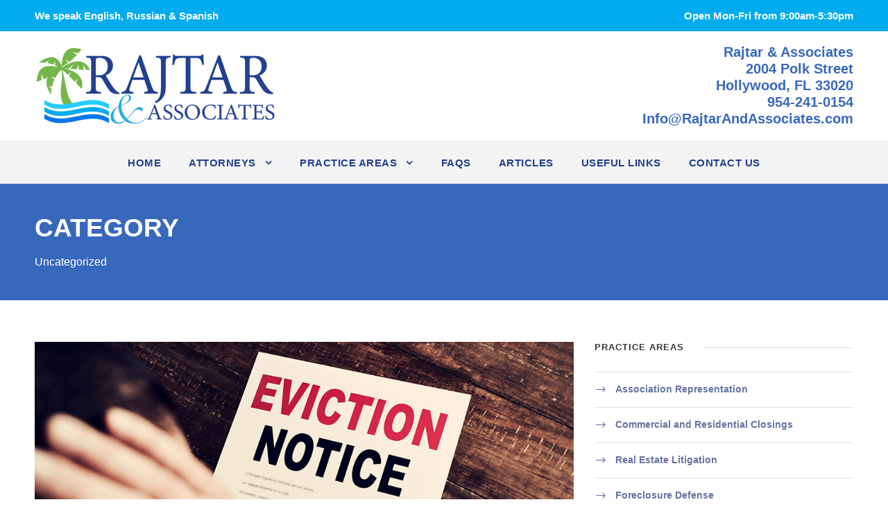

--- FILE ---
content_type: text/html; charset=UTF-8
request_url: https://www.rajtarandassociates.com/category/uncategorized/
body_size: 52347
content:
<!DOCTYPE html>
<html lang="en-US" class="no-js">
<head>
	<meta charset="UTF-8">
	<meta name="viewport" content="width=device-width, initial-scale=1">
	<link rel="profile" href="http://gmpg.org/xfn/11">
	<link rel="pingback" href="https://www.rajtarandassociates.com/xmlrpc.php">
	<meta name='robots' content='index, follow, max-image-preview:large, max-snippet:-1, max-video-preview:-1' />

	<!-- This site is optimized with the Yoast SEO plugin v26.7 - https://yoast.com/wordpress/plugins/seo/ -->
	<title>Uncategorized Archives | Rajtar &amp; Associates</title>
	<link rel="canonical" href="https://www.rajtarandassociates.com/category/uncategorized/" />
	<meta property="og:locale" content="en_US" />
	<meta property="og:type" content="article" />
	<meta property="og:title" content="Uncategorized Archives | Rajtar &amp; Associates" />
	<meta property="og:url" content="https://www.rajtarandassociates.com/category/uncategorized/" />
	<meta property="og:site_name" content="Rajtar &amp; Associates" />
	<meta name="twitter:card" content="summary_large_image" />
	<script type="application/ld+json" class="yoast-schema-graph">{"@context":"https://schema.org","@graph":[{"@type":"CollectionPage","@id":"https://www.rajtarandassociates.com/category/uncategorized/","url":"https://www.rajtarandassociates.com/category/uncategorized/","name":"Uncategorized Archives | Rajtar &amp; Associates","isPartOf":{"@id":"https://www.rajtarandassociates.com/#website"},"primaryImageOfPage":{"@id":"https://www.rajtarandassociates.com/category/uncategorized/#primaryimage"},"image":{"@id":"https://www.rajtarandassociates.com/category/uncategorized/#primaryimage"},"thumbnailUrl":"https://www.rajtarandassociates.com/wp-content/uploads/2020/11/Eviction.jpg","breadcrumb":{"@id":"https://www.rajtarandassociates.com/category/uncategorized/#breadcrumb"},"inLanguage":"en-US"},{"@type":"ImageObject","inLanguage":"en-US","@id":"https://www.rajtarandassociates.com/category/uncategorized/#primaryimage","url":"https://www.rajtarandassociates.com/wp-content/uploads/2020/11/Eviction.jpg","contentUrl":"https://www.rajtarandassociates.com/wp-content/uploads/2020/11/Eviction.jpg","width":1000,"height":380},{"@type":"BreadcrumbList","@id":"https://www.rajtarandassociates.com/category/uncategorized/#breadcrumb","itemListElement":[{"@type":"ListItem","position":1,"name":"Home","item":"https://www.rajtarandassociates.com/"},{"@type":"ListItem","position":2,"name":"Uncategorized"}]},{"@type":"WebSite","@id":"https://www.rajtarandassociates.com/#website","url":"https://www.rajtarandassociates.com/","name":"Rajtar &amp; Associates","description":"A Full Service Real Estate and Business Law Firm","publisher":{"@id":"https://www.rajtarandassociates.com/#organization"},"potentialAction":[{"@type":"SearchAction","target":{"@type":"EntryPoint","urlTemplate":"https://www.rajtarandassociates.com/?s={search_term_string}"},"query-input":{"@type":"PropertyValueSpecification","valueRequired":true,"valueName":"search_term_string"}}],"inLanguage":"en-US"},{"@type":"Organization","@id":"https://www.rajtarandassociates.com/#organization","name":"Rajtar & Associates","url":"https://www.rajtarandassociates.com/","logo":{"@type":"ImageObject","inLanguage":"en-US","@id":"https://www.rajtarandassociates.com/#/schema/logo/image/","url":"https://www.rajtarandassociates.com/wp-content/uploads/2020/09/Rajtar-Logo.png","contentUrl":"https://www.rajtarandassociates.com/wp-content/uploads/2020/09/Rajtar-Logo.png","width":350,"height":118,"caption":"Rajtar & Associates"},"image":{"@id":"https://www.rajtarandassociates.com/#/schema/logo/image/"}}]}</script>
	<!-- / Yoast SEO plugin. -->


<link rel='dns-prefetch' href='//www.google.com' />
<link rel='dns-prefetch' href='//fonts.googleapis.com' />
<link rel="alternate" type="application/rss+xml" title="Rajtar &amp; Associates &raquo; Feed" href="https://www.rajtarandassociates.com/feed/" />
<link rel="alternate" type="application/rss+xml" title="Rajtar &amp; Associates &raquo; Comments Feed" href="https://www.rajtarandassociates.com/comments/feed/" />
<link rel="alternate" type="application/rss+xml" title="Rajtar &amp; Associates &raquo; Uncategorized Category Feed" href="https://www.rajtarandassociates.com/category/uncategorized/feed/" />
<style id='wp-img-auto-sizes-contain-inline-css' type='text/css'>
img:is([sizes=auto i],[sizes^="auto," i]){contain-intrinsic-size:3000px 1500px}
/*# sourceURL=wp-img-auto-sizes-contain-inline-css */
</style>
<style id='wp-emoji-styles-inline-css' type='text/css'>

	img.wp-smiley, img.emoji {
		display: inline !important;
		border: none !important;
		box-shadow: none !important;
		height: 1em !important;
		width: 1em !important;
		margin: 0 0.07em !important;
		vertical-align: -0.1em !important;
		background: none !important;
		padding: 0 !important;
	}
/*# sourceURL=wp-emoji-styles-inline-css */
</style>
<style id='wp-block-library-inline-css' type='text/css'>
:root{--wp-block-synced-color:#7a00df;--wp-block-synced-color--rgb:122,0,223;--wp-bound-block-color:var(--wp-block-synced-color);--wp-editor-canvas-background:#ddd;--wp-admin-theme-color:#007cba;--wp-admin-theme-color--rgb:0,124,186;--wp-admin-theme-color-darker-10:#006ba1;--wp-admin-theme-color-darker-10--rgb:0,107,160.5;--wp-admin-theme-color-darker-20:#005a87;--wp-admin-theme-color-darker-20--rgb:0,90,135;--wp-admin-border-width-focus:2px}@media (min-resolution:192dpi){:root{--wp-admin-border-width-focus:1.5px}}.wp-element-button{cursor:pointer}:root .has-very-light-gray-background-color{background-color:#eee}:root .has-very-dark-gray-background-color{background-color:#313131}:root .has-very-light-gray-color{color:#eee}:root .has-very-dark-gray-color{color:#313131}:root .has-vivid-green-cyan-to-vivid-cyan-blue-gradient-background{background:linear-gradient(135deg,#00d084,#0693e3)}:root .has-purple-crush-gradient-background{background:linear-gradient(135deg,#34e2e4,#4721fb 50%,#ab1dfe)}:root .has-hazy-dawn-gradient-background{background:linear-gradient(135deg,#faaca8,#dad0ec)}:root .has-subdued-olive-gradient-background{background:linear-gradient(135deg,#fafae1,#67a671)}:root .has-atomic-cream-gradient-background{background:linear-gradient(135deg,#fdd79a,#004a59)}:root .has-nightshade-gradient-background{background:linear-gradient(135deg,#330968,#31cdcf)}:root .has-midnight-gradient-background{background:linear-gradient(135deg,#020381,#2874fc)}:root{--wp--preset--font-size--normal:16px;--wp--preset--font-size--huge:42px}.has-regular-font-size{font-size:1em}.has-larger-font-size{font-size:2.625em}.has-normal-font-size{font-size:var(--wp--preset--font-size--normal)}.has-huge-font-size{font-size:var(--wp--preset--font-size--huge)}.has-text-align-center{text-align:center}.has-text-align-left{text-align:left}.has-text-align-right{text-align:right}.has-fit-text{white-space:nowrap!important}#end-resizable-editor-section{display:none}.aligncenter{clear:both}.items-justified-left{justify-content:flex-start}.items-justified-center{justify-content:center}.items-justified-right{justify-content:flex-end}.items-justified-space-between{justify-content:space-between}.screen-reader-text{border:0;clip-path:inset(50%);height:1px;margin:-1px;overflow:hidden;padding:0;position:absolute;width:1px;word-wrap:normal!important}.screen-reader-text:focus{background-color:#ddd;clip-path:none;color:#444;display:block;font-size:1em;height:auto;left:5px;line-height:normal;padding:15px 23px 14px;text-decoration:none;top:5px;width:auto;z-index:100000}html :where(.has-border-color){border-style:solid}html :where([style*=border-top-color]){border-top-style:solid}html :where([style*=border-right-color]){border-right-style:solid}html :where([style*=border-bottom-color]){border-bottom-style:solid}html :where([style*=border-left-color]){border-left-style:solid}html :where([style*=border-width]){border-style:solid}html :where([style*=border-top-width]){border-top-style:solid}html :where([style*=border-right-width]){border-right-style:solid}html :where([style*=border-bottom-width]){border-bottom-style:solid}html :where([style*=border-left-width]){border-left-style:solid}html :where(img[class*=wp-image-]){height:auto;max-width:100%}:where(figure){margin:0 0 1em}html :where(.is-position-sticky){--wp-admin--admin-bar--position-offset:var(--wp-admin--admin-bar--height,0px)}@media screen and (max-width:600px){html :where(.is-position-sticky){--wp-admin--admin-bar--position-offset:0px}}

/*# sourceURL=wp-block-library-inline-css */
</style><style id='global-styles-inline-css' type='text/css'>
:root{--wp--preset--aspect-ratio--square: 1;--wp--preset--aspect-ratio--4-3: 4/3;--wp--preset--aspect-ratio--3-4: 3/4;--wp--preset--aspect-ratio--3-2: 3/2;--wp--preset--aspect-ratio--2-3: 2/3;--wp--preset--aspect-ratio--16-9: 16/9;--wp--preset--aspect-ratio--9-16: 9/16;--wp--preset--color--black: #000000;--wp--preset--color--cyan-bluish-gray: #abb8c3;--wp--preset--color--white: #ffffff;--wp--preset--color--pale-pink: #f78da7;--wp--preset--color--vivid-red: #cf2e2e;--wp--preset--color--luminous-vivid-orange: #ff6900;--wp--preset--color--luminous-vivid-amber: #fcb900;--wp--preset--color--light-green-cyan: #7bdcb5;--wp--preset--color--vivid-green-cyan: #00d084;--wp--preset--color--pale-cyan-blue: #8ed1fc;--wp--preset--color--vivid-cyan-blue: #0693e3;--wp--preset--color--vivid-purple: #9b51e0;--wp--preset--gradient--vivid-cyan-blue-to-vivid-purple: linear-gradient(135deg,rgb(6,147,227) 0%,rgb(155,81,224) 100%);--wp--preset--gradient--light-green-cyan-to-vivid-green-cyan: linear-gradient(135deg,rgb(122,220,180) 0%,rgb(0,208,130) 100%);--wp--preset--gradient--luminous-vivid-amber-to-luminous-vivid-orange: linear-gradient(135deg,rgb(252,185,0) 0%,rgb(255,105,0) 100%);--wp--preset--gradient--luminous-vivid-orange-to-vivid-red: linear-gradient(135deg,rgb(255,105,0) 0%,rgb(207,46,46) 100%);--wp--preset--gradient--very-light-gray-to-cyan-bluish-gray: linear-gradient(135deg,rgb(238,238,238) 0%,rgb(169,184,195) 100%);--wp--preset--gradient--cool-to-warm-spectrum: linear-gradient(135deg,rgb(74,234,220) 0%,rgb(151,120,209) 20%,rgb(207,42,186) 40%,rgb(238,44,130) 60%,rgb(251,105,98) 80%,rgb(254,248,76) 100%);--wp--preset--gradient--blush-light-purple: linear-gradient(135deg,rgb(255,206,236) 0%,rgb(152,150,240) 100%);--wp--preset--gradient--blush-bordeaux: linear-gradient(135deg,rgb(254,205,165) 0%,rgb(254,45,45) 50%,rgb(107,0,62) 100%);--wp--preset--gradient--luminous-dusk: linear-gradient(135deg,rgb(255,203,112) 0%,rgb(199,81,192) 50%,rgb(65,88,208) 100%);--wp--preset--gradient--pale-ocean: linear-gradient(135deg,rgb(255,245,203) 0%,rgb(182,227,212) 50%,rgb(51,167,181) 100%);--wp--preset--gradient--electric-grass: linear-gradient(135deg,rgb(202,248,128) 0%,rgb(113,206,126) 100%);--wp--preset--gradient--midnight: linear-gradient(135deg,rgb(2,3,129) 0%,rgb(40,116,252) 100%);--wp--preset--font-size--small: 13px;--wp--preset--font-size--medium: 20px;--wp--preset--font-size--large: 36px;--wp--preset--font-size--x-large: 42px;--wp--preset--spacing--20: 0.44rem;--wp--preset--spacing--30: 0.67rem;--wp--preset--spacing--40: 1rem;--wp--preset--spacing--50: 1.5rem;--wp--preset--spacing--60: 2.25rem;--wp--preset--spacing--70: 3.38rem;--wp--preset--spacing--80: 5.06rem;--wp--preset--shadow--natural: 6px 6px 9px rgba(0, 0, 0, 0.2);--wp--preset--shadow--deep: 12px 12px 50px rgba(0, 0, 0, 0.4);--wp--preset--shadow--sharp: 6px 6px 0px rgba(0, 0, 0, 0.2);--wp--preset--shadow--outlined: 6px 6px 0px -3px rgb(255, 255, 255), 6px 6px rgb(0, 0, 0);--wp--preset--shadow--crisp: 6px 6px 0px rgb(0, 0, 0);}:where(.is-layout-flex){gap: 0.5em;}:where(.is-layout-grid){gap: 0.5em;}body .is-layout-flex{display: flex;}.is-layout-flex{flex-wrap: wrap;align-items: center;}.is-layout-flex > :is(*, div){margin: 0;}body .is-layout-grid{display: grid;}.is-layout-grid > :is(*, div){margin: 0;}:where(.wp-block-columns.is-layout-flex){gap: 2em;}:where(.wp-block-columns.is-layout-grid){gap: 2em;}:where(.wp-block-post-template.is-layout-flex){gap: 1.25em;}:where(.wp-block-post-template.is-layout-grid){gap: 1.25em;}.has-black-color{color: var(--wp--preset--color--black) !important;}.has-cyan-bluish-gray-color{color: var(--wp--preset--color--cyan-bluish-gray) !important;}.has-white-color{color: var(--wp--preset--color--white) !important;}.has-pale-pink-color{color: var(--wp--preset--color--pale-pink) !important;}.has-vivid-red-color{color: var(--wp--preset--color--vivid-red) !important;}.has-luminous-vivid-orange-color{color: var(--wp--preset--color--luminous-vivid-orange) !important;}.has-luminous-vivid-amber-color{color: var(--wp--preset--color--luminous-vivid-amber) !important;}.has-light-green-cyan-color{color: var(--wp--preset--color--light-green-cyan) !important;}.has-vivid-green-cyan-color{color: var(--wp--preset--color--vivid-green-cyan) !important;}.has-pale-cyan-blue-color{color: var(--wp--preset--color--pale-cyan-blue) !important;}.has-vivid-cyan-blue-color{color: var(--wp--preset--color--vivid-cyan-blue) !important;}.has-vivid-purple-color{color: var(--wp--preset--color--vivid-purple) !important;}.has-black-background-color{background-color: var(--wp--preset--color--black) !important;}.has-cyan-bluish-gray-background-color{background-color: var(--wp--preset--color--cyan-bluish-gray) !important;}.has-white-background-color{background-color: var(--wp--preset--color--white) !important;}.has-pale-pink-background-color{background-color: var(--wp--preset--color--pale-pink) !important;}.has-vivid-red-background-color{background-color: var(--wp--preset--color--vivid-red) !important;}.has-luminous-vivid-orange-background-color{background-color: var(--wp--preset--color--luminous-vivid-orange) !important;}.has-luminous-vivid-amber-background-color{background-color: var(--wp--preset--color--luminous-vivid-amber) !important;}.has-light-green-cyan-background-color{background-color: var(--wp--preset--color--light-green-cyan) !important;}.has-vivid-green-cyan-background-color{background-color: var(--wp--preset--color--vivid-green-cyan) !important;}.has-pale-cyan-blue-background-color{background-color: var(--wp--preset--color--pale-cyan-blue) !important;}.has-vivid-cyan-blue-background-color{background-color: var(--wp--preset--color--vivid-cyan-blue) !important;}.has-vivid-purple-background-color{background-color: var(--wp--preset--color--vivid-purple) !important;}.has-black-border-color{border-color: var(--wp--preset--color--black) !important;}.has-cyan-bluish-gray-border-color{border-color: var(--wp--preset--color--cyan-bluish-gray) !important;}.has-white-border-color{border-color: var(--wp--preset--color--white) !important;}.has-pale-pink-border-color{border-color: var(--wp--preset--color--pale-pink) !important;}.has-vivid-red-border-color{border-color: var(--wp--preset--color--vivid-red) !important;}.has-luminous-vivid-orange-border-color{border-color: var(--wp--preset--color--luminous-vivid-orange) !important;}.has-luminous-vivid-amber-border-color{border-color: var(--wp--preset--color--luminous-vivid-amber) !important;}.has-light-green-cyan-border-color{border-color: var(--wp--preset--color--light-green-cyan) !important;}.has-vivid-green-cyan-border-color{border-color: var(--wp--preset--color--vivid-green-cyan) !important;}.has-pale-cyan-blue-border-color{border-color: var(--wp--preset--color--pale-cyan-blue) !important;}.has-vivid-cyan-blue-border-color{border-color: var(--wp--preset--color--vivid-cyan-blue) !important;}.has-vivid-purple-border-color{border-color: var(--wp--preset--color--vivid-purple) !important;}.has-vivid-cyan-blue-to-vivid-purple-gradient-background{background: var(--wp--preset--gradient--vivid-cyan-blue-to-vivid-purple) !important;}.has-light-green-cyan-to-vivid-green-cyan-gradient-background{background: var(--wp--preset--gradient--light-green-cyan-to-vivid-green-cyan) !important;}.has-luminous-vivid-amber-to-luminous-vivid-orange-gradient-background{background: var(--wp--preset--gradient--luminous-vivid-amber-to-luminous-vivid-orange) !important;}.has-luminous-vivid-orange-to-vivid-red-gradient-background{background: var(--wp--preset--gradient--luminous-vivid-orange-to-vivid-red) !important;}.has-very-light-gray-to-cyan-bluish-gray-gradient-background{background: var(--wp--preset--gradient--very-light-gray-to-cyan-bluish-gray) !important;}.has-cool-to-warm-spectrum-gradient-background{background: var(--wp--preset--gradient--cool-to-warm-spectrum) !important;}.has-blush-light-purple-gradient-background{background: var(--wp--preset--gradient--blush-light-purple) !important;}.has-blush-bordeaux-gradient-background{background: var(--wp--preset--gradient--blush-bordeaux) !important;}.has-luminous-dusk-gradient-background{background: var(--wp--preset--gradient--luminous-dusk) !important;}.has-pale-ocean-gradient-background{background: var(--wp--preset--gradient--pale-ocean) !important;}.has-electric-grass-gradient-background{background: var(--wp--preset--gradient--electric-grass) !important;}.has-midnight-gradient-background{background: var(--wp--preset--gradient--midnight) !important;}.has-small-font-size{font-size: var(--wp--preset--font-size--small) !important;}.has-medium-font-size{font-size: var(--wp--preset--font-size--medium) !important;}.has-large-font-size{font-size: var(--wp--preset--font-size--large) !important;}.has-x-large-font-size{font-size: var(--wp--preset--font-size--x-large) !important;}
/*# sourceURL=global-styles-inline-css */
</style>

<style id='classic-theme-styles-inline-css' type='text/css'>
/*! This file is auto-generated */
.wp-block-button__link{color:#fff;background-color:#32373c;border-radius:9999px;box-shadow:none;text-decoration:none;padding:calc(.667em + 2px) calc(1.333em + 2px);font-size:1.125em}.wp-block-file__button{background:#32373c;color:#fff;text-decoration:none}
/*# sourceURL=/wp-includes/css/classic-themes.min.css */
</style>
<link rel='stylesheet' id='gdlr-core-google-font-css' href='https://fonts.googleapis.com/css?family=Raleway%3A100%2C100italic%2C200%2C200italic%2C300%2C300italic%2Cregular%2Citalic%2C500%2C500italic%2C600%2C600italic%2C700%2C700italic%2C800%2C800italic%2C900%2C900italic%7COpen+Sans%3A300%2C300italic%2Cregular%2Citalic%2C600%2C600italic%2C700%2C700italic%2C800%2C800italic&#038;subset=latin%2Clatin-ext%2Ccyrillic%2Ccyrillic-ext%2Cgreek%2Cgreek-ext%2Cvietnamese&#038;display=optional&#038;ver=6.9' type='text/css' media='all' />
<link rel='stylesheet' id='font-awesome-css' href='https://www.rajtarandassociates.com/wp-content/plugins/goodlayers-core/plugins/fontawesome/font-awesome.css?ver=6.9' type='text/css' media='all' />
<link rel='stylesheet' id='elegant-font-css' href='https://www.rajtarandassociates.com/wp-content/plugins/goodlayers-core/plugins/elegant/elegant-font.css?ver=6.9' type='text/css' media='all' />
<link rel='stylesheet' id='gdlr-core-plugin-css' href='https://www.rajtarandassociates.com/wp-content/plugins/goodlayers-core/plugins/style.css?ver=1687182179' type='text/css' media='all' />
<link rel='stylesheet' id='gdlr-core-page-builder-css' href='https://www.rajtarandassociates.com/wp-content/plugins/goodlayers-core/include/css/page-builder.css?ver=6.9' type='text/css' media='all' />
<link rel='stylesheet' id='infinite-style-core-css' href='https://www.rajtarandassociates.com/wp-content/themes/infinite/css/style-core.css?ver=6.9' type='text/css' media='all' />
<link rel='stylesheet' id='infinite-custom-style-css' href='https://www.rajtarandassociates.com/wp-content/uploads/gdlr-style-custom.css?1687182179&#038;ver=6.9' type='text/css' media='all' />
<script type="text/javascript" src="https://www.rajtarandassociates.com/wp-includes/js/jquery/jquery.min.js?ver=3.7.1" id="jquery-core-js"></script>
<script type="text/javascript" src="https://www.rajtarandassociates.com/wp-includes/js/jquery/jquery-migrate.min.js?ver=3.4.1" id="jquery-migrate-js"></script>
<link rel="https://api.w.org/" href="https://www.rajtarandassociates.com/wp-json/" /><link rel="alternate" title="JSON" type="application/json" href="https://www.rajtarandassociates.com/wp-json/wp/v2/categories/1" /><link rel="EditURI" type="application/rsd+xml" title="RSD" href="https://www.rajtarandassociates.com/xmlrpc.php?rsd" />
<meta name="generator" content="WordPress 6.9" />
<link rel="icon" href="https://www.rajtarandassociates.com/wp-content/uploads/2020/09/cropped-rajtar-fav-32x32.png" sizes="32x32" />
<link rel="icon" href="https://www.rajtarandassociates.com/wp-content/uploads/2020/09/cropped-rajtar-fav-192x192.png" sizes="192x192" />
<link rel="apple-touch-icon" href="https://www.rajtarandassociates.com/wp-content/uploads/2020/09/cropped-rajtar-fav-180x180.png" />
<meta name="msapplication-TileImage" content="https://www.rajtarandassociates.com/wp-content/uploads/2020/09/cropped-rajtar-fav-270x270.png" />
</head>

<body class="archive category category-uncategorized category-1 wp-theme-infinite gdlr-core-body infinite-body infinite-body-front infinite-full  infinite-with-sticky-navigation  infinite-blockquote-style-1 gdlr-core-link-to-lightbox" data-home-url="https://www.rajtarandassociates.com/" >
<div class="infinite-mobile-header-wrap" ><div class="infinite-top-bar" ><div class="infinite-top-bar-background" ></div><div class="infinite-top-bar-container infinite-container " ><div class="infinite-top-bar-container-inner clearfix" ><div class="infinite-top-bar-left infinite-item-pdlr"><div class="infinite-top-bar-left-text"><strong>We speak English, Russian & Spanish</strong></div></div><div class="infinite-top-bar-right infinite-item-pdlr"><div class="infinite-top-bar-right-text"><strong>Open Mon-Fri from 9:00am-5:30pm</strong></div></div></div></div></div><div class="infinite-mobile-header infinite-header-background infinite-style-slide infinite-sticky-mobile-navigation " id="infinite-mobile-header" ><div class="infinite-mobile-header-container infinite-container clearfix" ><div class="infinite-logo  infinite-item-pdlr"><div class="infinite-logo-inner"><a class="" href="https://www.rajtarandassociates.com/" ><img src="https://www.rajtarandassociates.com/wp-content/uploads/2020/09/RAJTARASSOCIATES-LOGO.png" alt="" width="350" height="122" title="RAJTAR&#038;ASSOCIATES-LOGO" /></a></div></div><div class="infinite-mobile-menu-right" ><div class="infinite-mobile-menu" ><a class="infinite-mm-menu-button infinite-mobile-menu-button infinite-mobile-button-hamburger-with-border" href="#infinite-mobile-menu" ><i class="fa fa-bars" ></i></a><div class="infinite-mm-menu-wrap infinite-navigation-font" id="infinite-mobile-menu" data-slide="right" ><ul id="menu-main" class="m-menu"><li class="menu-item menu-item-type-post_type menu-item-object-page menu-item-home menu-item-22"><a href="https://www.rajtarandassociates.com/">Home</a></li>
<li class="menu-item menu-item-type-custom menu-item-object-custom menu-item-has-children menu-item-42"><a href="#">Attorneys</a>
<ul class="sub-menu">
	<li class="menu-item menu-item-type-post_type menu-item-object-personnel menu-item-44"><a href="https://www.rajtarandassociates.com/lawyer/michael-adrian-rajtar/">Michael Adrian Rajtar</a></li>
</ul>
</li>
<li class="menu-item menu-item-type-custom menu-item-object-custom menu-item-has-children menu-item-45"><a href="#">Practice Areas</a>
<ul class="sub-menu">
	<li class="menu-item menu-item-type-post_type menu-item-object-portfolio menu-item-46"><a href="https://www.rajtarandassociates.com/practice/association-representation/">Association Representation</a></li>
	<li class="menu-item menu-item-type-post_type menu-item-object-portfolio menu-item-51"><a href="https://www.rajtarandassociates.com/practice/commercial-and-residential-closings/">Commercial and Residential Closings</a></li>
	<li class="menu-item menu-item-type-post_type menu-item-object-portfolio menu-item-47"><a href="https://www.rajtarandassociates.com/practice/foreclosure-defense/">Foreclosure Defense</a></li>
	<li class="menu-item menu-item-type-post_type menu-item-object-portfolio menu-item-49"><a href="https://www.rajtarandassociates.com/practice/landlord-tenant/">Landlord/Tenant</a></li>
	<li class="menu-item menu-item-type-post_type menu-item-object-portfolio menu-item-50"><a href="https://www.rajtarandassociates.com/practice/real-estate-litigation/">Real Estate Litigation</a></li>
</ul>
</li>
<li class="menu-item menu-item-type-post_type menu-item-object-page menu-item-69"><a href="https://www.rajtarandassociates.com/faqs/">FAQs</a></li>
<li class="menu-item menu-item-type-post_type menu-item-object-page menu-item-68"><a href="https://www.rajtarandassociates.com/articles/">Articles</a></li>
<li class="menu-item menu-item-type-post_type menu-item-object-page menu-item-67"><a href="https://www.rajtarandassociates.com/useful-links/">Useful Links</a></li>
<li class="menu-item menu-item-type-post_type menu-item-object-page menu-item-66"><a href="https://www.rajtarandassociates.com/contact-us/">Contact Us</a></li>
</ul></div></div></div></div></div></div><div class="infinite-body-outer-wrapper ">
		<div class="infinite-body-wrapper clearfix  infinite-with-frame">
	<div class="infinite-top-bar" ><div class="infinite-top-bar-background" ></div><div class="infinite-top-bar-container infinite-container " ><div class="infinite-top-bar-container-inner clearfix" ><div class="infinite-top-bar-left infinite-item-pdlr"><div class="infinite-top-bar-left-text"><strong>We speak English, Russian & Spanish</strong></div></div><div class="infinite-top-bar-right infinite-item-pdlr"><div class="infinite-top-bar-right-text"><strong>Open Mon-Fri from 9:00am-5:30pm</strong></div></div></div></div></div>	
<header class="infinite-header-wrap infinite-header-style-bar infinite-header-background  infinite-style-left" >
	<div class="infinite-header-container clearfix  infinite-container">
		<div class="infinite-header-container-inner">
		<div class="infinite-logo  infinite-item-pdlr"><div class="infinite-logo-inner"><a class="" href="https://www.rajtarandassociates.com/" ><img src="https://www.rajtarandassociates.com/wp-content/uploads/2020/09/RAJTARASSOCIATES-LOGO.png" alt="" width="350" height="122" title="RAJTAR&#038;ASSOCIATES-LOGO" /></a></div></div><div class="infinite-logo-right-text infinite-item-pdlr" ><h4>Rajtar &#038; Associates<br />
2004 Polk Street<br />
Hollywood, FL 33020<br />
954-241-0154<br />
<a href="mailto:info@rajtarandassociates.com">Info@RajtarAndAssociates.com</a></h4>
</div>		</div>
	</div>
</header><!-- header -->
<div class="infinite-navigation-bar-wrap  infinite-style-solid infinite-sticky-navigation infinite-sticky-navigation-height infinite-style-center  infinite-style-fixed" >
	<div class="infinite-navigation-background" ></div>
	<div class="infinite-navigation-container clearfix  infinite-container">
				<div class="infinite-navigation infinite-item-pdlr clearfix infinite-navigation-submenu-indicator " >
		<div class="infinite-main-menu" id="infinite-main-menu" ><ul id="menu-main-1" class="sf-menu"><li  class="menu-item menu-item-type-post_type menu-item-object-page menu-item-home menu-item-22 infinite-normal-menu"><a href="https://www.rajtarandassociates.com/">Home</a></li>
<li  class="menu-item menu-item-type-custom menu-item-object-custom menu-item-has-children menu-item-42 infinite-normal-menu"><a href="#" class="sf-with-ul-pre">Attorneys</a>
<ul class="sub-menu">
	<li  class="menu-item menu-item-type-post_type menu-item-object-personnel menu-item-44" data-size="60"><a href="https://www.rajtarandassociates.com/lawyer/michael-adrian-rajtar/">Michael Adrian Rajtar</a></li>
</ul>
</li>
<li  class="menu-item menu-item-type-custom menu-item-object-custom menu-item-has-children menu-item-45 infinite-normal-menu"><a href="#" class="sf-with-ul-pre">Practice Areas</a>
<ul class="sub-menu">
	<li  class="menu-item menu-item-type-post_type menu-item-object-portfolio menu-item-46" data-size="60"><a href="https://www.rajtarandassociates.com/practice/association-representation/">Association Representation</a></li>
	<li  class="menu-item menu-item-type-post_type menu-item-object-portfolio menu-item-51" data-size="60"><a href="https://www.rajtarandassociates.com/practice/commercial-and-residential-closings/">Commercial and Residential Closings</a></li>
	<li  class="menu-item menu-item-type-post_type menu-item-object-portfolio menu-item-47" data-size="60"><a href="https://www.rajtarandassociates.com/practice/foreclosure-defense/">Foreclosure Defense</a></li>
	<li  class="menu-item menu-item-type-post_type menu-item-object-portfolio menu-item-49" data-size="60"><a href="https://www.rajtarandassociates.com/practice/landlord-tenant/">Landlord/Tenant</a></li>
	<li  class="menu-item menu-item-type-post_type menu-item-object-portfolio menu-item-50" data-size="60"><a href="https://www.rajtarandassociates.com/practice/real-estate-litigation/">Real Estate Litigation</a></li>
</ul>
</li>
<li  class="menu-item menu-item-type-post_type menu-item-object-page menu-item-69 infinite-normal-menu"><a href="https://www.rajtarandassociates.com/faqs/">FAQs</a></li>
<li  class="menu-item menu-item-type-post_type menu-item-object-page menu-item-68 infinite-normal-menu"><a href="https://www.rajtarandassociates.com/articles/">Articles</a></li>
<li  class="menu-item menu-item-type-post_type menu-item-object-page menu-item-67 infinite-normal-menu"><a href="https://www.rajtarandassociates.com/useful-links/">Useful Links</a></li>
<li  class="menu-item menu-item-type-post_type menu-item-object-page menu-item-66 infinite-normal-menu"><a href="https://www.rajtarandassociates.com/contact-us/">Contact Us</a></li>
</ul><div class="infinite-navigation-slide-bar  infinite-navigation-slide-bar-style-1"  id="infinite-navigation-slide-bar" ></div></div>		</div><!-- infinite-navigation -->

	</div><!-- infinite-header-container -->
</div><!-- infinite-navigation-bar-wrap --><div class="infinite-page-title-wrap  infinite-style-custom infinite-left-align" ><div class="infinite-header-transparent-substitute" ></div><div class="infinite-page-title-overlay"  ></div><div class="infinite-page-title-container infinite-container" ><div class="infinite-page-title-content infinite-item-pdlr"  ><h3 class="infinite-page-title"  >Category</h3><div class="infinite-page-caption"  >Uncategorized</div></div></div></div>	<div class="infinite-page-wrapper" id="infinite-page-wrapper" ><div class="infinite-content-container infinite-container"><div class=" infinite-sidebar-wrap clearfix infinite-line-height-0 infinite-sidebar-style-right" ><div class=" infinite-sidebar-center infinite-column-40 infinite-line-height" ><div class="infinite-content-area" ><div class="gdlr-core-blog-item gdlr-core-item-pdb clearfix  gdlr-core-style-blog-full"  ><div class="gdlr-core-blog-item-holder gdlr-core-js-2 clearfix" data-layout="fitrows" ><div class="gdlr-core-item-list gdlr-core-blog-full  gdlr-core-item-mglr gdlr-core-style-left"  ><div class="gdlr-core-blog-thumbnail gdlr-core-media-image  gdlr-core-opacity-on-hover gdlr-core-zoom-on-hover"  ><a href="https://www.rajtarandassociates.com/landlord-rights-and-covid-19-eviction-stays-federal-legislation-and-agency-action-and-state-of-florida-orders/" ><img src="https://www.rajtarandassociates.com/wp-content/uploads/2020/11/Eviction.jpg" alt="" width="1000" height="380" title="Eviction" /></a></div><div class="gdlr-core-blog-full-head clearfix"><div class="gdlr-core-blog-date-wrapper gdlr-core-skin-divider"><div class="gdlr-core-blog-date-day gdlr-core-skin-caption">30</div><div class="gdlr-core-blog-date-month gdlr-core-skin-caption">Nov</div></div><div class="gdlr-core-blog-full-head-right"><h3 class="gdlr-core-blog-title gdlr-core-skin-title"  ><a href="https://www.rajtarandassociates.com/landlord-rights-and-covid-19-eviction-stays-federal-legislation-and-agency-action-and-state-of-florida-orders/" >Landlord Rights and COVID-19 Eviction Stays: Federal Legislation and Agency Action and State of Florida Orders</a></h3><div class="gdlr-core-blog-info-wrapper gdlr-core-skin-divider" ><span class="gdlr-core-blog-info gdlr-core-blog-info-font gdlr-core-skin-caption gdlr-core-blog-info-date"  ><span class="gdlr-core-head" ><i class="icon_clock_alt" ></i></span><a href="https://www.rajtarandassociates.com/2020/11/30/" >November 30, 2020</a></span><span class="gdlr-core-blog-info gdlr-core-blog-info-font gdlr-core-skin-caption gdlr-core-blog-info-author"  ><span class="gdlr-core-head" ><i class="icon_documents_alt" ></i></span><a href="https://www.rajtarandassociates.com/author/admin/" title="Posts by admin" rel="author">admin</a></span><span class="gdlr-core-blog-info gdlr-core-blog-info-font gdlr-core-skin-caption gdlr-core-blog-info-category"  ><span class="gdlr-core-head" ><i class="icon_folder-alt" ></i></span><a href="https://www.rajtarandassociates.com/category/uncategorized/" rel="tag">Uncategorized</a></span></div></div></div><div class="gdlr-core-blog-content clearfix" >We have received numerous calls from landlords and tenants regarding a landlord’s right to recuperate delinquent rent and possession of a property during this unfortunate pandemic. Fighting our instinct to launch into the value of a 3-Day Notice under Section 83.56, Fla. Stat., our response generally explains the CARES Act, Governor DeSantis’ Executive Orders, the...<div class="clear"></div><a class="gdlr-core-excerpt-read-more gdlr-core-button gdlr-core-rectangle" href="https://www.rajtarandassociates.com/landlord-rights-and-covid-19-eviction-stays-federal-legislation-and-agency-action-and-state-of-florida-orders/" >Read More</a></div></div><div class="gdlr-core-item-list gdlr-core-blog-full  gdlr-core-item-mglr gdlr-core-style-left"  ><div class="gdlr-core-blog-thumbnail gdlr-core-media-image  gdlr-core-opacity-on-hover gdlr-core-zoom-on-hover"  ><a href="https://www.rajtarandassociates.com/can-my-association-do-that/" ><img src="https://www.rajtarandassociates.com/wp-content/uploads/2020/11/Can-My-Association-Do-That.jpg" alt="" width="1000" height="380" title="Can-My-Association-Do-That" /></a></div><div class="gdlr-core-blog-full-head clearfix"><div class="gdlr-core-blog-date-wrapper gdlr-core-skin-divider"><div class="gdlr-core-blog-date-day gdlr-core-skin-caption">30</div><div class="gdlr-core-blog-date-month gdlr-core-skin-caption">Nov</div></div><div class="gdlr-core-blog-full-head-right"><h3 class="gdlr-core-blog-title gdlr-core-skin-title"  ><a href="https://www.rajtarandassociates.com/can-my-association-do-that/" >Can My Association Do That?</a></h3><div class="gdlr-core-blog-info-wrapper gdlr-core-skin-divider" ><span class="gdlr-core-blog-info gdlr-core-blog-info-font gdlr-core-skin-caption gdlr-core-blog-info-date"  ><span class="gdlr-core-head" ><i class="icon_clock_alt" ></i></span><a href="https://www.rajtarandassociates.com/2020/11/30/" >November 30, 2020</a></span><span class="gdlr-core-blog-info gdlr-core-blog-info-font gdlr-core-skin-caption gdlr-core-blog-info-author"  ><span class="gdlr-core-head" ><i class="icon_documents_alt" ></i></span><a href="https://www.rajtarandassociates.com/author/admin/" title="Posts by admin" rel="author">admin</a></span><span class="gdlr-core-blog-info gdlr-core-blog-info-font gdlr-core-skin-caption gdlr-core-blog-info-category"  ><span class="gdlr-core-head" ><i class="icon_folder-alt" ></i></span><a href="https://www.rajtarandassociates.com/category/uncategorized/" rel="tag">Uncategorized</a></span></div></div></div><div class="gdlr-core-blog-content clearfix" >COVID-19 Related and General Association Powers July 13, 2020 Updated: November 25, 2020 Chapters 718, 719, and 720 of the Florida Statutes grant the Board of Directors of Florida association communities a plethora of powers for the purpose of governing the affairs of the community. The governing documents of any particular association also expand on...<div class="clear"></div><a class="gdlr-core-excerpt-read-more gdlr-core-button gdlr-core-rectangle" href="https://www.rajtarandassociates.com/can-my-association-do-that/" >Read More</a></div></div><div class="gdlr-core-item-list gdlr-core-blog-full  gdlr-core-item-mglr gdlr-core-style-left"  ><div class="gdlr-core-blog-thumbnail gdlr-core-media-image  gdlr-core-opacity-on-hover gdlr-core-zoom-on-hover"  ><a href="https://www.rajtarandassociates.com/when-was-that-filed-again-e-filings/" ><img src="https://www.rajtarandassociates.com/wp-content/uploads/2020/09/When-Was-That-Filed-Again-–-E-Filings.jpg" alt="" width="1000" height="380" title="When-Was-That-Filed,-Again-–-E-Filings" /></a></div><div class="gdlr-core-blog-full-head clearfix"><div class="gdlr-core-blog-date-wrapper gdlr-core-skin-divider"><div class="gdlr-core-blog-date-day gdlr-core-skin-caption">22</div><div class="gdlr-core-blog-date-month gdlr-core-skin-caption">Jul</div></div><div class="gdlr-core-blog-full-head-right"><h3 class="gdlr-core-blog-title gdlr-core-skin-title"  ><a href="https://www.rajtarandassociates.com/when-was-that-filed-again-e-filings/" >When Was That Filed, Again &#8211; E-Filings</a></h3><div class="gdlr-core-blog-info-wrapper gdlr-core-skin-divider" ><span class="gdlr-core-blog-info gdlr-core-blog-info-font gdlr-core-skin-caption gdlr-core-blog-info-date"  ><span class="gdlr-core-head" ><i class="icon_clock_alt" ></i></span><a href="https://www.rajtarandassociates.com/2020/07/22/" >July 22, 2020</a></span><span class="gdlr-core-blog-info gdlr-core-blog-info-font gdlr-core-skin-caption gdlr-core-blog-info-author"  ><span class="gdlr-core-head" ><i class="icon_documents_alt" ></i></span><a href="https://www.rajtarandassociates.com/author/admin/" title="Posts by admin" rel="author">admin</a></span><span class="gdlr-core-blog-info gdlr-core-blog-info-font gdlr-core-skin-caption gdlr-core-blog-info-category"  ><span class="gdlr-core-head" ><i class="icon_folder-alt" ></i></span><a href="https://www.rajtarandassociates.com/category/uncategorized/" rel="tag">Uncategorized</a></span></div></div></div><div class="gdlr-core-blog-content clearfix" >When Was That Filed, Again? Electronic Service and Filing Deadlines During and After COVID-19 July 6, 2020 Filing deadlines are one of the most important logistical aspects of litigation practice. Fortunately, we have substantive statutes and procedural rules to assist in the proper computation of time. Specifically, Florida Rule of Judicial Administration 2.514 governs how...<div class="clear"></div><a class="gdlr-core-excerpt-read-more gdlr-core-button gdlr-core-rectangle" href="https://www.rajtarandassociates.com/when-was-that-filed-again-e-filings/" >Read More</a></div></div><div class="gdlr-core-item-list gdlr-core-blog-full  gdlr-core-item-mglr gdlr-core-style-left"  ><div class="gdlr-core-blog-thumbnail gdlr-core-media-image  gdlr-core-opacity-on-hover gdlr-core-zoom-on-hover"  ><a href="https://www.rajtarandassociates.com/renters-can-be-commanded-to-pay-delinquent-association-maintenance-fees/" ><img src="https://www.rajtarandassociates.com/wp-content/uploads/2020/09/maintenance-fees.jpg" alt="" width="1000" height="380" title="maintenance-fees" /></a></div><div class="gdlr-core-blog-full-head clearfix"><div class="gdlr-core-blog-date-wrapper gdlr-core-skin-divider"><div class="gdlr-core-blog-date-day gdlr-core-skin-caption">30</div><div class="gdlr-core-blog-date-month gdlr-core-skin-caption">Sep</div></div><div class="gdlr-core-blog-full-head-right"><h3 class="gdlr-core-blog-title gdlr-core-skin-title"  ><a href="https://www.rajtarandassociates.com/renters-can-be-commanded-to-pay-delinquent-association-maintenance-fees/" >Renters Can Be Commanded to Pay Delinquent Association Maintenance Fees</a></h3><div class="gdlr-core-blog-info-wrapper gdlr-core-skin-divider" ><span class="gdlr-core-blog-info gdlr-core-blog-info-font gdlr-core-skin-caption gdlr-core-blog-info-date"  ><span class="gdlr-core-head" ><i class="icon_clock_alt" ></i></span><a href="https://www.rajtarandassociates.com/2017/09/30/" >September 30, 2017</a></span><span class="gdlr-core-blog-info gdlr-core-blog-info-font gdlr-core-skin-caption gdlr-core-blog-info-author"  ><span class="gdlr-core-head" ><i class="icon_documents_alt" ></i></span><a href="https://www.rajtarandassociates.com/author/admin/" title="Posts by admin" rel="author">admin</a></span><span class="gdlr-core-blog-info gdlr-core-blog-info-font gdlr-core-skin-caption gdlr-core-blog-info-category"  ><span class="gdlr-core-head" ><i class="icon_folder-alt" ></i></span><a href="https://www.rajtarandassociates.com/category/uncategorized/" rel="tag">Uncategorized</a></span></div></div></div><div class="gdlr-core-blog-content clearfix" >Do you have tenants residing in your association where the owner is delinquent on Association Maintenance Fees, Late Fees, Interest or Special Assessments? Attorneys have tools to collect rent directly from the Renter and then apply the rents toward the delinquent amounts due to the Condominium or Homeowner’s Association. With the Law Offices of Rajtar...<div class="clear"></div><a class="gdlr-core-excerpt-read-more gdlr-core-button gdlr-core-rectangle" href="https://www.rajtarandassociates.com/renters-can-be-commanded-to-pay-delinquent-association-maintenance-fees/" >Read More</a></div></div><div class="gdlr-core-item-list gdlr-core-blog-full  gdlr-core-item-mglr gdlr-core-style-left"  ><div class="gdlr-core-blog-thumbnail gdlr-core-media-image  gdlr-core-opacity-on-hover gdlr-core-zoom-on-hover"  ><a href="https://www.rajtarandassociates.com/short-sales-what-you-need-to-know-about-a-buyer-purchase-opinion-bpo/" ><img src="https://www.rajtarandassociates.com/wp-content/uploads/2020/09/short-sale.jpg" alt="" width="1000" height="380" title="short-sale" /></a></div><div class="gdlr-core-blog-full-head clearfix"><div class="gdlr-core-blog-date-wrapper gdlr-core-skin-divider"><div class="gdlr-core-blog-date-day gdlr-core-skin-caption">30</div><div class="gdlr-core-blog-date-month gdlr-core-skin-caption">Sep</div></div><div class="gdlr-core-blog-full-head-right"><h3 class="gdlr-core-blog-title gdlr-core-skin-title"  ><a href="https://www.rajtarandassociates.com/short-sales-what-you-need-to-know-about-a-buyer-purchase-opinion-bpo/" >SHORT SALES: What you need to know about a Buyer Purchase Opinion (BPO)</a></h3><div class="gdlr-core-blog-info-wrapper gdlr-core-skin-divider" ><span class="gdlr-core-blog-info gdlr-core-blog-info-font gdlr-core-skin-caption gdlr-core-blog-info-date"  ><span class="gdlr-core-head" ><i class="icon_clock_alt" ></i></span><a href="https://www.rajtarandassociates.com/2017/09/30/" >September 30, 2017</a></span><span class="gdlr-core-blog-info gdlr-core-blog-info-font gdlr-core-skin-caption gdlr-core-blog-info-author"  ><span class="gdlr-core-head" ><i class="icon_documents_alt" ></i></span><a href="https://www.rajtarandassociates.com/author/admin/" title="Posts by admin" rel="author">admin</a></span><span class="gdlr-core-blog-info gdlr-core-blog-info-font gdlr-core-skin-caption gdlr-core-blog-info-category"  ><span class="gdlr-core-head" ><i class="icon_folder-alt" ></i></span><a href="https://www.rajtarandassociates.com/category/uncategorized/" rel="tag">Uncategorized</a></span></div></div></div><div class="gdlr-core-blog-content clearfix" >When you request the Law Offices of Rajtar and Associates, P.A., to assist you with a short sale, the lender most likely will order a BPO. A BPO (Brokers Price Opinion) is a process by which a realtor/appraiser is appointed by your lender, and that realtor will come out to evaluate the property and give...<div class="clear"></div><a class="gdlr-core-excerpt-read-more gdlr-core-button gdlr-core-rectangle" href="https://www.rajtarandassociates.com/short-sales-what-you-need-to-know-about-a-buyer-purchase-opinion-bpo/" >Read More</a></div></div></div></div></div></div><div class=" infinite-sidebar-right infinite-column-20 infinite-line-height infinite-line-height" ><div class="infinite-sidebar-area infinite-item-pdlr" ><div id="gdlr-core-custom-menu-widget-2" class="widget widget_gdlr-core-custom-menu-widget infinite-widget"><h3 class="infinite-widget-title"><span class="infinite-widget-head-text">Practice Areas</span><span class="infinite-widget-head-divider"></span></h3><span class="clear"></span><div class="menu-practice-areas-container"><ul id="menu-practice-areas" class="gdlr-core-custom-menu-widget gdlr-core-menu-style-list2"><li  class="menu-item menu-item-type-post_type menu-item-object-portfolio menu-item-70 infinite-normal-menu"><a href="https://www.rajtarandassociates.com/practice/association-representation/">Association Representation</a></li>
<li  class="menu-item menu-item-type-post_type menu-item-object-portfolio menu-item-75 infinite-normal-menu"><a href="https://www.rajtarandassociates.com/practice/commercial-and-residential-closings/">Commercial and Residential Closings</a></li>
<li  class="menu-item menu-item-type-post_type menu-item-object-portfolio menu-item-74 infinite-normal-menu"><a href="https://www.rajtarandassociates.com/practice/real-estate-litigation/">Real Estate Litigation</a></li>
<li  class="menu-item menu-item-type-post_type menu-item-object-portfolio menu-item-71 infinite-normal-menu"><a href="https://www.rajtarandassociates.com/practice/foreclosure-defense/">Foreclosure Defense</a></li>
<li  class="menu-item menu-item-type-post_type menu-item-object-portfolio menu-item-73 infinite-normal-menu"><a href="https://www.rajtarandassociates.com/practice/landlord-tenant/">Landlord/Tenant</a></li>
</ul></div></div></div></div></div></div></div><footer><div class="infinite-copyright-wrapper" ><div class="infinite-copyright-container infinite-container"><div class="infinite-copyright-text infinite-item-pdlr">Copyright © Rajtar & Associates. All rights reserved | NetProfession <a href="http://www.netprofession.com">Lawyer Websites</a></div></div></div></footer></div></div>
<script type="speculationrules">
{"prefetch":[{"source":"document","where":{"and":[{"href_matches":"/*"},{"not":{"href_matches":["/wp-*.php","/wp-admin/*","/wp-content/uploads/*","/wp-content/*","/wp-content/plugins/*","/wp-content/themes/infinite/*","/*\\?(.+)"]}},{"not":{"selector_matches":"a[rel~=\"nofollow\"]"}},{"not":{"selector_matches":".no-prefetch, .no-prefetch a"}}]},"eagerness":"conservative"}]}
</script>
<script type="text/javascript" src="https://www.rajtarandassociates.com/wp-content/plugins/goodlayers-core/plugins/script.js?ver=1687182179" id="gdlr-core-plugin-js"></script>
<script type="text/javascript" id="gdlr-core-page-builder-js-extra">
/* <![CDATA[ */
var gdlr_core_pbf = {"admin":"","video":{"width":"640","height":"360"},"ajax_url":"https://www.rajtarandassociates.com/wp-admin/admin-ajax.php","ilightbox_skin":"dark"};
//# sourceURL=gdlr-core-page-builder-js-extra
/* ]]> */
</script>
<script type="text/javascript" src="https://www.rajtarandassociates.com/wp-content/plugins/goodlayers-core/include/js/page-builder.js?ver=1.3.9" id="gdlr-core-page-builder-js"></script>
<script type="text/javascript" id="gforms_recaptcha_recaptcha-js-extra">
/* <![CDATA[ */
var gforms_recaptcha_recaptcha_strings = {"nonce":"f20ffa98c7","disconnect":"Disconnecting","change_connection_type":"Resetting","spinner":"https://www.rajtarandassociates.com/wp-content/plugins/gravityforms/images/spinner.svg","connection_type":"classic","disable_badge":"","change_connection_type_title":"Change Connection Type","change_connection_type_message":"Changing the connection type will delete your current settings.  Do you want to proceed?","disconnect_title":"Disconnect","disconnect_message":"Disconnecting from reCAPTCHA will delete your current settings.  Do you want to proceed?","site_key":"6LeXns8ZAAAAAO7xmw6-dhrRA57MEeBuFhKMYxU_"};
//# sourceURL=gforms_recaptcha_recaptcha-js-extra
/* ]]> */
</script>
<script type="text/javascript" src="https://www.google.com/recaptcha/api.js?render=6LeXns8ZAAAAAO7xmw6-dhrRA57MEeBuFhKMYxU_&amp;ver=2.1.0" id="gforms_recaptcha_recaptcha-js" defer="defer" data-wp-strategy="defer"></script>
<script type="text/javascript" src="https://www.rajtarandassociates.com/wp-content/plugins/gravityformsrecaptcha/js/frontend.min.js?ver=2.1.0" id="gforms_recaptcha_frontend-js" defer="defer" data-wp-strategy="defer"></script>
<script type="text/javascript" src="https://www.rajtarandassociates.com/wp-includes/js/jquery/ui/effect.min.js?ver=1.13.3" id="jquery-effects-core-js"></script>
<script type="text/javascript" src="https://www.rajtarandassociates.com/wp-content/themes/infinite/js/jquery.mmenu.js?ver=1.0.0" id="jquery-mmenu-js"></script>
<script type="text/javascript" src="https://www.rajtarandassociates.com/wp-content/themes/infinite/js/jquery.superfish.js?ver=1.0.0" id="jquery-superfish-js"></script>
<script type="text/javascript" src="https://www.rajtarandassociates.com/wp-content/themes/infinite/js/script-core.js?ver=1.0.0" id="infinite-script-core-js"></script>
<script id="wp-emoji-settings" type="application/json">
{"baseUrl":"https://s.w.org/images/core/emoji/17.0.2/72x72/","ext":".png","svgUrl":"https://s.w.org/images/core/emoji/17.0.2/svg/","svgExt":".svg","source":{"concatemoji":"https://www.rajtarandassociates.com/wp-includes/js/wp-emoji-release.min.js?ver=6.9"}}
</script>
<script type="module">
/* <![CDATA[ */
/*! This file is auto-generated */
const a=JSON.parse(document.getElementById("wp-emoji-settings").textContent),o=(window._wpemojiSettings=a,"wpEmojiSettingsSupports"),s=["flag","emoji"];function i(e){try{var t={supportTests:e,timestamp:(new Date).valueOf()};sessionStorage.setItem(o,JSON.stringify(t))}catch(e){}}function c(e,t,n){e.clearRect(0,0,e.canvas.width,e.canvas.height),e.fillText(t,0,0);t=new Uint32Array(e.getImageData(0,0,e.canvas.width,e.canvas.height).data);e.clearRect(0,0,e.canvas.width,e.canvas.height),e.fillText(n,0,0);const a=new Uint32Array(e.getImageData(0,0,e.canvas.width,e.canvas.height).data);return t.every((e,t)=>e===a[t])}function p(e,t){e.clearRect(0,0,e.canvas.width,e.canvas.height),e.fillText(t,0,0);var n=e.getImageData(16,16,1,1);for(let e=0;e<n.data.length;e++)if(0!==n.data[e])return!1;return!0}function u(e,t,n,a){switch(t){case"flag":return n(e,"\ud83c\udff3\ufe0f\u200d\u26a7\ufe0f","\ud83c\udff3\ufe0f\u200b\u26a7\ufe0f")?!1:!n(e,"\ud83c\udde8\ud83c\uddf6","\ud83c\udde8\u200b\ud83c\uddf6")&&!n(e,"\ud83c\udff4\udb40\udc67\udb40\udc62\udb40\udc65\udb40\udc6e\udb40\udc67\udb40\udc7f","\ud83c\udff4\u200b\udb40\udc67\u200b\udb40\udc62\u200b\udb40\udc65\u200b\udb40\udc6e\u200b\udb40\udc67\u200b\udb40\udc7f");case"emoji":return!a(e,"\ud83e\u1fac8")}return!1}function f(e,t,n,a){let r;const o=(r="undefined"!=typeof WorkerGlobalScope&&self instanceof WorkerGlobalScope?new OffscreenCanvas(300,150):document.createElement("canvas")).getContext("2d",{willReadFrequently:!0}),s=(o.textBaseline="top",o.font="600 32px Arial",{});return e.forEach(e=>{s[e]=t(o,e,n,a)}),s}function r(e){var t=document.createElement("script");t.src=e,t.defer=!0,document.head.appendChild(t)}a.supports={everything:!0,everythingExceptFlag:!0},new Promise(t=>{let n=function(){try{var e=JSON.parse(sessionStorage.getItem(o));if("object"==typeof e&&"number"==typeof e.timestamp&&(new Date).valueOf()<e.timestamp+604800&&"object"==typeof e.supportTests)return e.supportTests}catch(e){}return null}();if(!n){if("undefined"!=typeof Worker&&"undefined"!=typeof OffscreenCanvas&&"undefined"!=typeof URL&&URL.createObjectURL&&"undefined"!=typeof Blob)try{var e="postMessage("+f.toString()+"("+[JSON.stringify(s),u.toString(),c.toString(),p.toString()].join(",")+"));",a=new Blob([e],{type:"text/javascript"});const r=new Worker(URL.createObjectURL(a),{name:"wpTestEmojiSupports"});return void(r.onmessage=e=>{i(n=e.data),r.terminate(),t(n)})}catch(e){}i(n=f(s,u,c,p))}t(n)}).then(e=>{for(const n in e)a.supports[n]=e[n],a.supports.everything=a.supports.everything&&a.supports[n],"flag"!==n&&(a.supports.everythingExceptFlag=a.supports.everythingExceptFlag&&a.supports[n]);var t;a.supports.everythingExceptFlag=a.supports.everythingExceptFlag&&!a.supports.flag,a.supports.everything||((t=a.source||{}).concatemoji?r(t.concatemoji):t.wpemoji&&t.twemoji&&(r(t.twemoji),r(t.wpemoji)))});
//# sourceURL=https://www.rajtarandassociates.com/wp-includes/js/wp-emoji-loader.min.js
/* ]]> */
</script>

</body>
</html>

--- FILE ---
content_type: text/html; charset=utf-8
request_url: https://www.google.com/recaptcha/api2/anchor?ar=1&k=6LeXns8ZAAAAAO7xmw6-dhrRA57MEeBuFhKMYxU_&co=aHR0cHM6Ly93d3cucmFqdGFyYW5kYXNzb2NpYXRlcy5jb206NDQz&hl=en&v=PoyoqOPhxBO7pBk68S4YbpHZ&size=invisible&anchor-ms=20000&execute-ms=30000&cb=xftqq43qfuln
body_size: 48916
content:
<!DOCTYPE HTML><html dir="ltr" lang="en"><head><meta http-equiv="Content-Type" content="text/html; charset=UTF-8">
<meta http-equiv="X-UA-Compatible" content="IE=edge">
<title>reCAPTCHA</title>
<style type="text/css">
/* cyrillic-ext */
@font-face {
  font-family: 'Roboto';
  font-style: normal;
  font-weight: 400;
  font-stretch: 100%;
  src: url(//fonts.gstatic.com/s/roboto/v48/KFO7CnqEu92Fr1ME7kSn66aGLdTylUAMa3GUBHMdazTgWw.woff2) format('woff2');
  unicode-range: U+0460-052F, U+1C80-1C8A, U+20B4, U+2DE0-2DFF, U+A640-A69F, U+FE2E-FE2F;
}
/* cyrillic */
@font-face {
  font-family: 'Roboto';
  font-style: normal;
  font-weight: 400;
  font-stretch: 100%;
  src: url(//fonts.gstatic.com/s/roboto/v48/KFO7CnqEu92Fr1ME7kSn66aGLdTylUAMa3iUBHMdazTgWw.woff2) format('woff2');
  unicode-range: U+0301, U+0400-045F, U+0490-0491, U+04B0-04B1, U+2116;
}
/* greek-ext */
@font-face {
  font-family: 'Roboto';
  font-style: normal;
  font-weight: 400;
  font-stretch: 100%;
  src: url(//fonts.gstatic.com/s/roboto/v48/KFO7CnqEu92Fr1ME7kSn66aGLdTylUAMa3CUBHMdazTgWw.woff2) format('woff2');
  unicode-range: U+1F00-1FFF;
}
/* greek */
@font-face {
  font-family: 'Roboto';
  font-style: normal;
  font-weight: 400;
  font-stretch: 100%;
  src: url(//fonts.gstatic.com/s/roboto/v48/KFO7CnqEu92Fr1ME7kSn66aGLdTylUAMa3-UBHMdazTgWw.woff2) format('woff2');
  unicode-range: U+0370-0377, U+037A-037F, U+0384-038A, U+038C, U+038E-03A1, U+03A3-03FF;
}
/* math */
@font-face {
  font-family: 'Roboto';
  font-style: normal;
  font-weight: 400;
  font-stretch: 100%;
  src: url(//fonts.gstatic.com/s/roboto/v48/KFO7CnqEu92Fr1ME7kSn66aGLdTylUAMawCUBHMdazTgWw.woff2) format('woff2');
  unicode-range: U+0302-0303, U+0305, U+0307-0308, U+0310, U+0312, U+0315, U+031A, U+0326-0327, U+032C, U+032F-0330, U+0332-0333, U+0338, U+033A, U+0346, U+034D, U+0391-03A1, U+03A3-03A9, U+03B1-03C9, U+03D1, U+03D5-03D6, U+03F0-03F1, U+03F4-03F5, U+2016-2017, U+2034-2038, U+203C, U+2040, U+2043, U+2047, U+2050, U+2057, U+205F, U+2070-2071, U+2074-208E, U+2090-209C, U+20D0-20DC, U+20E1, U+20E5-20EF, U+2100-2112, U+2114-2115, U+2117-2121, U+2123-214F, U+2190, U+2192, U+2194-21AE, U+21B0-21E5, U+21F1-21F2, U+21F4-2211, U+2213-2214, U+2216-22FF, U+2308-230B, U+2310, U+2319, U+231C-2321, U+2336-237A, U+237C, U+2395, U+239B-23B7, U+23D0, U+23DC-23E1, U+2474-2475, U+25AF, U+25B3, U+25B7, U+25BD, U+25C1, U+25CA, U+25CC, U+25FB, U+266D-266F, U+27C0-27FF, U+2900-2AFF, U+2B0E-2B11, U+2B30-2B4C, U+2BFE, U+3030, U+FF5B, U+FF5D, U+1D400-1D7FF, U+1EE00-1EEFF;
}
/* symbols */
@font-face {
  font-family: 'Roboto';
  font-style: normal;
  font-weight: 400;
  font-stretch: 100%;
  src: url(//fonts.gstatic.com/s/roboto/v48/KFO7CnqEu92Fr1ME7kSn66aGLdTylUAMaxKUBHMdazTgWw.woff2) format('woff2');
  unicode-range: U+0001-000C, U+000E-001F, U+007F-009F, U+20DD-20E0, U+20E2-20E4, U+2150-218F, U+2190, U+2192, U+2194-2199, U+21AF, U+21E6-21F0, U+21F3, U+2218-2219, U+2299, U+22C4-22C6, U+2300-243F, U+2440-244A, U+2460-24FF, U+25A0-27BF, U+2800-28FF, U+2921-2922, U+2981, U+29BF, U+29EB, U+2B00-2BFF, U+4DC0-4DFF, U+FFF9-FFFB, U+10140-1018E, U+10190-1019C, U+101A0, U+101D0-101FD, U+102E0-102FB, U+10E60-10E7E, U+1D2C0-1D2D3, U+1D2E0-1D37F, U+1F000-1F0FF, U+1F100-1F1AD, U+1F1E6-1F1FF, U+1F30D-1F30F, U+1F315, U+1F31C, U+1F31E, U+1F320-1F32C, U+1F336, U+1F378, U+1F37D, U+1F382, U+1F393-1F39F, U+1F3A7-1F3A8, U+1F3AC-1F3AF, U+1F3C2, U+1F3C4-1F3C6, U+1F3CA-1F3CE, U+1F3D4-1F3E0, U+1F3ED, U+1F3F1-1F3F3, U+1F3F5-1F3F7, U+1F408, U+1F415, U+1F41F, U+1F426, U+1F43F, U+1F441-1F442, U+1F444, U+1F446-1F449, U+1F44C-1F44E, U+1F453, U+1F46A, U+1F47D, U+1F4A3, U+1F4B0, U+1F4B3, U+1F4B9, U+1F4BB, U+1F4BF, U+1F4C8-1F4CB, U+1F4D6, U+1F4DA, U+1F4DF, U+1F4E3-1F4E6, U+1F4EA-1F4ED, U+1F4F7, U+1F4F9-1F4FB, U+1F4FD-1F4FE, U+1F503, U+1F507-1F50B, U+1F50D, U+1F512-1F513, U+1F53E-1F54A, U+1F54F-1F5FA, U+1F610, U+1F650-1F67F, U+1F687, U+1F68D, U+1F691, U+1F694, U+1F698, U+1F6AD, U+1F6B2, U+1F6B9-1F6BA, U+1F6BC, U+1F6C6-1F6CF, U+1F6D3-1F6D7, U+1F6E0-1F6EA, U+1F6F0-1F6F3, U+1F6F7-1F6FC, U+1F700-1F7FF, U+1F800-1F80B, U+1F810-1F847, U+1F850-1F859, U+1F860-1F887, U+1F890-1F8AD, U+1F8B0-1F8BB, U+1F8C0-1F8C1, U+1F900-1F90B, U+1F93B, U+1F946, U+1F984, U+1F996, U+1F9E9, U+1FA00-1FA6F, U+1FA70-1FA7C, U+1FA80-1FA89, U+1FA8F-1FAC6, U+1FACE-1FADC, U+1FADF-1FAE9, U+1FAF0-1FAF8, U+1FB00-1FBFF;
}
/* vietnamese */
@font-face {
  font-family: 'Roboto';
  font-style: normal;
  font-weight: 400;
  font-stretch: 100%;
  src: url(//fonts.gstatic.com/s/roboto/v48/KFO7CnqEu92Fr1ME7kSn66aGLdTylUAMa3OUBHMdazTgWw.woff2) format('woff2');
  unicode-range: U+0102-0103, U+0110-0111, U+0128-0129, U+0168-0169, U+01A0-01A1, U+01AF-01B0, U+0300-0301, U+0303-0304, U+0308-0309, U+0323, U+0329, U+1EA0-1EF9, U+20AB;
}
/* latin-ext */
@font-face {
  font-family: 'Roboto';
  font-style: normal;
  font-weight: 400;
  font-stretch: 100%;
  src: url(//fonts.gstatic.com/s/roboto/v48/KFO7CnqEu92Fr1ME7kSn66aGLdTylUAMa3KUBHMdazTgWw.woff2) format('woff2');
  unicode-range: U+0100-02BA, U+02BD-02C5, U+02C7-02CC, U+02CE-02D7, U+02DD-02FF, U+0304, U+0308, U+0329, U+1D00-1DBF, U+1E00-1E9F, U+1EF2-1EFF, U+2020, U+20A0-20AB, U+20AD-20C0, U+2113, U+2C60-2C7F, U+A720-A7FF;
}
/* latin */
@font-face {
  font-family: 'Roboto';
  font-style: normal;
  font-weight: 400;
  font-stretch: 100%;
  src: url(//fonts.gstatic.com/s/roboto/v48/KFO7CnqEu92Fr1ME7kSn66aGLdTylUAMa3yUBHMdazQ.woff2) format('woff2');
  unicode-range: U+0000-00FF, U+0131, U+0152-0153, U+02BB-02BC, U+02C6, U+02DA, U+02DC, U+0304, U+0308, U+0329, U+2000-206F, U+20AC, U+2122, U+2191, U+2193, U+2212, U+2215, U+FEFF, U+FFFD;
}
/* cyrillic-ext */
@font-face {
  font-family: 'Roboto';
  font-style: normal;
  font-weight: 500;
  font-stretch: 100%;
  src: url(//fonts.gstatic.com/s/roboto/v48/KFO7CnqEu92Fr1ME7kSn66aGLdTylUAMa3GUBHMdazTgWw.woff2) format('woff2');
  unicode-range: U+0460-052F, U+1C80-1C8A, U+20B4, U+2DE0-2DFF, U+A640-A69F, U+FE2E-FE2F;
}
/* cyrillic */
@font-face {
  font-family: 'Roboto';
  font-style: normal;
  font-weight: 500;
  font-stretch: 100%;
  src: url(//fonts.gstatic.com/s/roboto/v48/KFO7CnqEu92Fr1ME7kSn66aGLdTylUAMa3iUBHMdazTgWw.woff2) format('woff2');
  unicode-range: U+0301, U+0400-045F, U+0490-0491, U+04B0-04B1, U+2116;
}
/* greek-ext */
@font-face {
  font-family: 'Roboto';
  font-style: normal;
  font-weight: 500;
  font-stretch: 100%;
  src: url(//fonts.gstatic.com/s/roboto/v48/KFO7CnqEu92Fr1ME7kSn66aGLdTylUAMa3CUBHMdazTgWw.woff2) format('woff2');
  unicode-range: U+1F00-1FFF;
}
/* greek */
@font-face {
  font-family: 'Roboto';
  font-style: normal;
  font-weight: 500;
  font-stretch: 100%;
  src: url(//fonts.gstatic.com/s/roboto/v48/KFO7CnqEu92Fr1ME7kSn66aGLdTylUAMa3-UBHMdazTgWw.woff2) format('woff2');
  unicode-range: U+0370-0377, U+037A-037F, U+0384-038A, U+038C, U+038E-03A1, U+03A3-03FF;
}
/* math */
@font-face {
  font-family: 'Roboto';
  font-style: normal;
  font-weight: 500;
  font-stretch: 100%;
  src: url(//fonts.gstatic.com/s/roboto/v48/KFO7CnqEu92Fr1ME7kSn66aGLdTylUAMawCUBHMdazTgWw.woff2) format('woff2');
  unicode-range: U+0302-0303, U+0305, U+0307-0308, U+0310, U+0312, U+0315, U+031A, U+0326-0327, U+032C, U+032F-0330, U+0332-0333, U+0338, U+033A, U+0346, U+034D, U+0391-03A1, U+03A3-03A9, U+03B1-03C9, U+03D1, U+03D5-03D6, U+03F0-03F1, U+03F4-03F5, U+2016-2017, U+2034-2038, U+203C, U+2040, U+2043, U+2047, U+2050, U+2057, U+205F, U+2070-2071, U+2074-208E, U+2090-209C, U+20D0-20DC, U+20E1, U+20E5-20EF, U+2100-2112, U+2114-2115, U+2117-2121, U+2123-214F, U+2190, U+2192, U+2194-21AE, U+21B0-21E5, U+21F1-21F2, U+21F4-2211, U+2213-2214, U+2216-22FF, U+2308-230B, U+2310, U+2319, U+231C-2321, U+2336-237A, U+237C, U+2395, U+239B-23B7, U+23D0, U+23DC-23E1, U+2474-2475, U+25AF, U+25B3, U+25B7, U+25BD, U+25C1, U+25CA, U+25CC, U+25FB, U+266D-266F, U+27C0-27FF, U+2900-2AFF, U+2B0E-2B11, U+2B30-2B4C, U+2BFE, U+3030, U+FF5B, U+FF5D, U+1D400-1D7FF, U+1EE00-1EEFF;
}
/* symbols */
@font-face {
  font-family: 'Roboto';
  font-style: normal;
  font-weight: 500;
  font-stretch: 100%;
  src: url(//fonts.gstatic.com/s/roboto/v48/KFO7CnqEu92Fr1ME7kSn66aGLdTylUAMaxKUBHMdazTgWw.woff2) format('woff2');
  unicode-range: U+0001-000C, U+000E-001F, U+007F-009F, U+20DD-20E0, U+20E2-20E4, U+2150-218F, U+2190, U+2192, U+2194-2199, U+21AF, U+21E6-21F0, U+21F3, U+2218-2219, U+2299, U+22C4-22C6, U+2300-243F, U+2440-244A, U+2460-24FF, U+25A0-27BF, U+2800-28FF, U+2921-2922, U+2981, U+29BF, U+29EB, U+2B00-2BFF, U+4DC0-4DFF, U+FFF9-FFFB, U+10140-1018E, U+10190-1019C, U+101A0, U+101D0-101FD, U+102E0-102FB, U+10E60-10E7E, U+1D2C0-1D2D3, U+1D2E0-1D37F, U+1F000-1F0FF, U+1F100-1F1AD, U+1F1E6-1F1FF, U+1F30D-1F30F, U+1F315, U+1F31C, U+1F31E, U+1F320-1F32C, U+1F336, U+1F378, U+1F37D, U+1F382, U+1F393-1F39F, U+1F3A7-1F3A8, U+1F3AC-1F3AF, U+1F3C2, U+1F3C4-1F3C6, U+1F3CA-1F3CE, U+1F3D4-1F3E0, U+1F3ED, U+1F3F1-1F3F3, U+1F3F5-1F3F7, U+1F408, U+1F415, U+1F41F, U+1F426, U+1F43F, U+1F441-1F442, U+1F444, U+1F446-1F449, U+1F44C-1F44E, U+1F453, U+1F46A, U+1F47D, U+1F4A3, U+1F4B0, U+1F4B3, U+1F4B9, U+1F4BB, U+1F4BF, U+1F4C8-1F4CB, U+1F4D6, U+1F4DA, U+1F4DF, U+1F4E3-1F4E6, U+1F4EA-1F4ED, U+1F4F7, U+1F4F9-1F4FB, U+1F4FD-1F4FE, U+1F503, U+1F507-1F50B, U+1F50D, U+1F512-1F513, U+1F53E-1F54A, U+1F54F-1F5FA, U+1F610, U+1F650-1F67F, U+1F687, U+1F68D, U+1F691, U+1F694, U+1F698, U+1F6AD, U+1F6B2, U+1F6B9-1F6BA, U+1F6BC, U+1F6C6-1F6CF, U+1F6D3-1F6D7, U+1F6E0-1F6EA, U+1F6F0-1F6F3, U+1F6F7-1F6FC, U+1F700-1F7FF, U+1F800-1F80B, U+1F810-1F847, U+1F850-1F859, U+1F860-1F887, U+1F890-1F8AD, U+1F8B0-1F8BB, U+1F8C0-1F8C1, U+1F900-1F90B, U+1F93B, U+1F946, U+1F984, U+1F996, U+1F9E9, U+1FA00-1FA6F, U+1FA70-1FA7C, U+1FA80-1FA89, U+1FA8F-1FAC6, U+1FACE-1FADC, U+1FADF-1FAE9, U+1FAF0-1FAF8, U+1FB00-1FBFF;
}
/* vietnamese */
@font-face {
  font-family: 'Roboto';
  font-style: normal;
  font-weight: 500;
  font-stretch: 100%;
  src: url(//fonts.gstatic.com/s/roboto/v48/KFO7CnqEu92Fr1ME7kSn66aGLdTylUAMa3OUBHMdazTgWw.woff2) format('woff2');
  unicode-range: U+0102-0103, U+0110-0111, U+0128-0129, U+0168-0169, U+01A0-01A1, U+01AF-01B0, U+0300-0301, U+0303-0304, U+0308-0309, U+0323, U+0329, U+1EA0-1EF9, U+20AB;
}
/* latin-ext */
@font-face {
  font-family: 'Roboto';
  font-style: normal;
  font-weight: 500;
  font-stretch: 100%;
  src: url(//fonts.gstatic.com/s/roboto/v48/KFO7CnqEu92Fr1ME7kSn66aGLdTylUAMa3KUBHMdazTgWw.woff2) format('woff2');
  unicode-range: U+0100-02BA, U+02BD-02C5, U+02C7-02CC, U+02CE-02D7, U+02DD-02FF, U+0304, U+0308, U+0329, U+1D00-1DBF, U+1E00-1E9F, U+1EF2-1EFF, U+2020, U+20A0-20AB, U+20AD-20C0, U+2113, U+2C60-2C7F, U+A720-A7FF;
}
/* latin */
@font-face {
  font-family: 'Roboto';
  font-style: normal;
  font-weight: 500;
  font-stretch: 100%;
  src: url(//fonts.gstatic.com/s/roboto/v48/KFO7CnqEu92Fr1ME7kSn66aGLdTylUAMa3yUBHMdazQ.woff2) format('woff2');
  unicode-range: U+0000-00FF, U+0131, U+0152-0153, U+02BB-02BC, U+02C6, U+02DA, U+02DC, U+0304, U+0308, U+0329, U+2000-206F, U+20AC, U+2122, U+2191, U+2193, U+2212, U+2215, U+FEFF, U+FFFD;
}
/* cyrillic-ext */
@font-face {
  font-family: 'Roboto';
  font-style: normal;
  font-weight: 900;
  font-stretch: 100%;
  src: url(//fonts.gstatic.com/s/roboto/v48/KFO7CnqEu92Fr1ME7kSn66aGLdTylUAMa3GUBHMdazTgWw.woff2) format('woff2');
  unicode-range: U+0460-052F, U+1C80-1C8A, U+20B4, U+2DE0-2DFF, U+A640-A69F, U+FE2E-FE2F;
}
/* cyrillic */
@font-face {
  font-family: 'Roboto';
  font-style: normal;
  font-weight: 900;
  font-stretch: 100%;
  src: url(//fonts.gstatic.com/s/roboto/v48/KFO7CnqEu92Fr1ME7kSn66aGLdTylUAMa3iUBHMdazTgWw.woff2) format('woff2');
  unicode-range: U+0301, U+0400-045F, U+0490-0491, U+04B0-04B1, U+2116;
}
/* greek-ext */
@font-face {
  font-family: 'Roboto';
  font-style: normal;
  font-weight: 900;
  font-stretch: 100%;
  src: url(//fonts.gstatic.com/s/roboto/v48/KFO7CnqEu92Fr1ME7kSn66aGLdTylUAMa3CUBHMdazTgWw.woff2) format('woff2');
  unicode-range: U+1F00-1FFF;
}
/* greek */
@font-face {
  font-family: 'Roboto';
  font-style: normal;
  font-weight: 900;
  font-stretch: 100%;
  src: url(//fonts.gstatic.com/s/roboto/v48/KFO7CnqEu92Fr1ME7kSn66aGLdTylUAMa3-UBHMdazTgWw.woff2) format('woff2');
  unicode-range: U+0370-0377, U+037A-037F, U+0384-038A, U+038C, U+038E-03A1, U+03A3-03FF;
}
/* math */
@font-face {
  font-family: 'Roboto';
  font-style: normal;
  font-weight: 900;
  font-stretch: 100%;
  src: url(//fonts.gstatic.com/s/roboto/v48/KFO7CnqEu92Fr1ME7kSn66aGLdTylUAMawCUBHMdazTgWw.woff2) format('woff2');
  unicode-range: U+0302-0303, U+0305, U+0307-0308, U+0310, U+0312, U+0315, U+031A, U+0326-0327, U+032C, U+032F-0330, U+0332-0333, U+0338, U+033A, U+0346, U+034D, U+0391-03A1, U+03A3-03A9, U+03B1-03C9, U+03D1, U+03D5-03D6, U+03F0-03F1, U+03F4-03F5, U+2016-2017, U+2034-2038, U+203C, U+2040, U+2043, U+2047, U+2050, U+2057, U+205F, U+2070-2071, U+2074-208E, U+2090-209C, U+20D0-20DC, U+20E1, U+20E5-20EF, U+2100-2112, U+2114-2115, U+2117-2121, U+2123-214F, U+2190, U+2192, U+2194-21AE, U+21B0-21E5, U+21F1-21F2, U+21F4-2211, U+2213-2214, U+2216-22FF, U+2308-230B, U+2310, U+2319, U+231C-2321, U+2336-237A, U+237C, U+2395, U+239B-23B7, U+23D0, U+23DC-23E1, U+2474-2475, U+25AF, U+25B3, U+25B7, U+25BD, U+25C1, U+25CA, U+25CC, U+25FB, U+266D-266F, U+27C0-27FF, U+2900-2AFF, U+2B0E-2B11, U+2B30-2B4C, U+2BFE, U+3030, U+FF5B, U+FF5D, U+1D400-1D7FF, U+1EE00-1EEFF;
}
/* symbols */
@font-face {
  font-family: 'Roboto';
  font-style: normal;
  font-weight: 900;
  font-stretch: 100%;
  src: url(//fonts.gstatic.com/s/roboto/v48/KFO7CnqEu92Fr1ME7kSn66aGLdTylUAMaxKUBHMdazTgWw.woff2) format('woff2');
  unicode-range: U+0001-000C, U+000E-001F, U+007F-009F, U+20DD-20E0, U+20E2-20E4, U+2150-218F, U+2190, U+2192, U+2194-2199, U+21AF, U+21E6-21F0, U+21F3, U+2218-2219, U+2299, U+22C4-22C6, U+2300-243F, U+2440-244A, U+2460-24FF, U+25A0-27BF, U+2800-28FF, U+2921-2922, U+2981, U+29BF, U+29EB, U+2B00-2BFF, U+4DC0-4DFF, U+FFF9-FFFB, U+10140-1018E, U+10190-1019C, U+101A0, U+101D0-101FD, U+102E0-102FB, U+10E60-10E7E, U+1D2C0-1D2D3, U+1D2E0-1D37F, U+1F000-1F0FF, U+1F100-1F1AD, U+1F1E6-1F1FF, U+1F30D-1F30F, U+1F315, U+1F31C, U+1F31E, U+1F320-1F32C, U+1F336, U+1F378, U+1F37D, U+1F382, U+1F393-1F39F, U+1F3A7-1F3A8, U+1F3AC-1F3AF, U+1F3C2, U+1F3C4-1F3C6, U+1F3CA-1F3CE, U+1F3D4-1F3E0, U+1F3ED, U+1F3F1-1F3F3, U+1F3F5-1F3F7, U+1F408, U+1F415, U+1F41F, U+1F426, U+1F43F, U+1F441-1F442, U+1F444, U+1F446-1F449, U+1F44C-1F44E, U+1F453, U+1F46A, U+1F47D, U+1F4A3, U+1F4B0, U+1F4B3, U+1F4B9, U+1F4BB, U+1F4BF, U+1F4C8-1F4CB, U+1F4D6, U+1F4DA, U+1F4DF, U+1F4E3-1F4E6, U+1F4EA-1F4ED, U+1F4F7, U+1F4F9-1F4FB, U+1F4FD-1F4FE, U+1F503, U+1F507-1F50B, U+1F50D, U+1F512-1F513, U+1F53E-1F54A, U+1F54F-1F5FA, U+1F610, U+1F650-1F67F, U+1F687, U+1F68D, U+1F691, U+1F694, U+1F698, U+1F6AD, U+1F6B2, U+1F6B9-1F6BA, U+1F6BC, U+1F6C6-1F6CF, U+1F6D3-1F6D7, U+1F6E0-1F6EA, U+1F6F0-1F6F3, U+1F6F7-1F6FC, U+1F700-1F7FF, U+1F800-1F80B, U+1F810-1F847, U+1F850-1F859, U+1F860-1F887, U+1F890-1F8AD, U+1F8B0-1F8BB, U+1F8C0-1F8C1, U+1F900-1F90B, U+1F93B, U+1F946, U+1F984, U+1F996, U+1F9E9, U+1FA00-1FA6F, U+1FA70-1FA7C, U+1FA80-1FA89, U+1FA8F-1FAC6, U+1FACE-1FADC, U+1FADF-1FAE9, U+1FAF0-1FAF8, U+1FB00-1FBFF;
}
/* vietnamese */
@font-face {
  font-family: 'Roboto';
  font-style: normal;
  font-weight: 900;
  font-stretch: 100%;
  src: url(//fonts.gstatic.com/s/roboto/v48/KFO7CnqEu92Fr1ME7kSn66aGLdTylUAMa3OUBHMdazTgWw.woff2) format('woff2');
  unicode-range: U+0102-0103, U+0110-0111, U+0128-0129, U+0168-0169, U+01A0-01A1, U+01AF-01B0, U+0300-0301, U+0303-0304, U+0308-0309, U+0323, U+0329, U+1EA0-1EF9, U+20AB;
}
/* latin-ext */
@font-face {
  font-family: 'Roboto';
  font-style: normal;
  font-weight: 900;
  font-stretch: 100%;
  src: url(//fonts.gstatic.com/s/roboto/v48/KFO7CnqEu92Fr1ME7kSn66aGLdTylUAMa3KUBHMdazTgWw.woff2) format('woff2');
  unicode-range: U+0100-02BA, U+02BD-02C5, U+02C7-02CC, U+02CE-02D7, U+02DD-02FF, U+0304, U+0308, U+0329, U+1D00-1DBF, U+1E00-1E9F, U+1EF2-1EFF, U+2020, U+20A0-20AB, U+20AD-20C0, U+2113, U+2C60-2C7F, U+A720-A7FF;
}
/* latin */
@font-face {
  font-family: 'Roboto';
  font-style: normal;
  font-weight: 900;
  font-stretch: 100%;
  src: url(//fonts.gstatic.com/s/roboto/v48/KFO7CnqEu92Fr1ME7kSn66aGLdTylUAMa3yUBHMdazQ.woff2) format('woff2');
  unicode-range: U+0000-00FF, U+0131, U+0152-0153, U+02BB-02BC, U+02C6, U+02DA, U+02DC, U+0304, U+0308, U+0329, U+2000-206F, U+20AC, U+2122, U+2191, U+2193, U+2212, U+2215, U+FEFF, U+FFFD;
}

</style>
<link rel="stylesheet" type="text/css" href="https://www.gstatic.com/recaptcha/releases/PoyoqOPhxBO7pBk68S4YbpHZ/styles__ltr.css">
<script nonce="P1ZQpBBjtT99xOGomf90XA" type="text/javascript">window['__recaptcha_api'] = 'https://www.google.com/recaptcha/api2/';</script>
<script type="text/javascript" src="https://www.gstatic.com/recaptcha/releases/PoyoqOPhxBO7pBk68S4YbpHZ/recaptcha__en.js" nonce="P1ZQpBBjtT99xOGomf90XA">
      
    </script></head>
<body><div id="rc-anchor-alert" class="rc-anchor-alert"></div>
<input type="hidden" id="recaptcha-token" value="[base64]">
<script type="text/javascript" nonce="P1ZQpBBjtT99xOGomf90XA">
      recaptcha.anchor.Main.init("[\x22ainput\x22,[\x22bgdata\x22,\x22\x22,\[base64]/[base64]/[base64]/ZyhXLGgpOnEoW04sMjEsbF0sVywwKSxoKSxmYWxzZSxmYWxzZSl9Y2F0Y2goayl7RygzNTgsVyk/[base64]/[base64]/[base64]/[base64]/[base64]/[base64]/[base64]/bmV3IEJbT10oRFswXSk6dz09Mj9uZXcgQltPXShEWzBdLERbMV0pOnc9PTM/bmV3IEJbT10oRFswXSxEWzFdLERbMl0pOnc9PTQ/[base64]/[base64]/[base64]/[base64]/[base64]\\u003d\x22,\[base64]\x22,\x22Zgliw6ZELmHCm8OuFcOHwqzDpcKMw5/DowYCw5vCs8KvwpILw6jCnSjCm8OIwqfCqsKDwqccCyXCsEtiasOufMKgaMKCAcOeXsO7w7xAEAXDs8K8bMOWeit3A8KZw4wLw63CqsKgwqcww5jDmcO7w7/DmmdsQzdwVDxGKy7Dl8Ojw6DCrcO8YAZEACLCnsKGKmJTw75ZeWJYw7QEaS9YFMK9w7/CogcjaMOmTcObY8K2w5phw7PDrShQw5vDpsOfYcKWFcKZI8O/[base64]/[base64]/CvcOGCMOXw5Vrwo0OaMOvwp/DjcKmaT3Cpzd1w7vDoynDklMEwrRUw5zChU8uYAQmw5HDv29RwpLDosKew4ICwoMxw5DCk8KHfjQxNxjDm39hWMOHKMOFV0rCnMOOaEp2w77DjsOPw7nCoVPDhcKJfE4MwoFdwqfCvETDicO8w4PCrsKDwpLDvsK7wo1sdcKaDUJ/wpcWemRhw7cAwq7CqMOmw5dzB8KMcMODDMK4KVfChUTDgQMtw6vCpsOzbi8uQmrDuAIgL3nCqsKYT0rDijnDlUTCgmoNw6RKbD/CmcOTWcKNw6zCpMK1w5XCql8/JMKgbSHDocKxw7XCjyHCujrClsOyX8OXVcKNw4ZLwr/[base64]/DlMKlLHAPw4bCocKTw7wrZTxsdG7CjRZJw5XCnMKqdUfCoiBpBhLDlnzDpMKrEypYOW7Dhk5Kw7ovwofChMOpwonDnnbDqcKzAMOVw5HCuTh8wpTChnrDm24OSAjDsS1XwoEzMsOSw5MIw7pywooTw5hpw5IWO8Ktw44/w7jDnGIePybCscKoG8OGH8Oqw6YiEcOJTBTCp3UYwo7DjxnDtBZbwoIZw50nOgMfBwrDqCXDh8KPQ8OGWSLCocKhw71bNw4Hw5bCksK3dxrCkQdgw7zDvMKZwpXCjMOrGMOXVW13ayN1wqsmwp1Ow4BHwrjDtSbDpm/DjiBPw6rDpWoMwptbbFRzw5HCtDjDmsOHAi5/CXDDo1XCvMKRMnrCscOfw50TcQMbwpk3bcKEKsKxwpNUw6AHW8OqUsOfw4lBwozDpX/CssKWwr4cH8Kaw5hoTFfCu3xsMMOZR8OZOcOPe8KQOS/DsBDDp2LDvjLDhxjDpsOHw44WwoZYwoDCrMKGw6fCoGo4wpEIKsKZwq7Dv8KbwrDCrTwVc8KKc8KUw7oMCFzCncOGwrZMHcKeAsK0LXXDsMO4w44iDxN4SR3DmxPDrsKvZRTDmH8rw5TCjmbCjCLCjcKZUVfDtkvDsMO0RVhBw7wNw65AfcKPVARPw5/[base64]/[base64]/CnsKACxAuwq8RwoVCwo/DoETCnwHDiVNbccKdw7o1L8KDwpAme0jDpsOnFjxUAcKqw7jDpgvCnDkxIVVNw6bCncO6RcOGw7tGwoN8wpgtw4ROW8KKw5XDn8OSByDDqsOMwqfClMOLI3XCiMKnwpnCmF/[base64]/CrMKpwpUCLmcjR8OJW8Kpwo/CgcOIPgfDshnDnMOPEsOfwojDscK8fW3DsiTDjxgvwpPCpcOuAsOGfjFgem7Co8KQDMOSM8OGNErCs8OTCsKAWT3DmTrDscOZMsKVwoRVw5TCucO9w6TDkBI8e1nCt3Qpwp/Cn8KMT8Okwq7DgxbCk8KAwpXDkcKFfF3Di8OuEkkbw7U/[base64]/DsS7CpQ/DjMKJw4gpwpHDtXHDjMKxwobCgyzDp8KMb8OSw6UJQ37CjcOxVRgKwoxhwovCrMKTw6bCq8OqM8OhwoRlfRTDvMOSb8KFSMOyTcOVwq/CryjCicKAw7LColBUB04Gw5hRSBXClcKODm9ySlRuw5Fzw73CusOXKmnCv8O3I2rDvMKFw4rChV7DtsKAa8KCQMKlwqlVw5Qaw5/DrgXCkXvCs8Kqw49lXk9SPMKKwqfDp3vDiMO9AirDriQJwpjCpMO0wqkewrvCjcOSwqLDiArDu3Q7WVjCjwMQOcKBSsORw5MvVMOKasKzHXgJw5jCgsOVORnCr8KSwp4vDEHDqcO2wp0kw48PcsKILcKRTQrDkmg/KsKRw5DCkBVNXsOzPsOIw68sRMO+wr4NREYPwqw4HWfCqMOCwoNqTTPDsn1kDw3DixAHKcOfwojCnAs6w4PChcKiw5QSOMKdw6HDqMO1OMOzw6HCgwrDkB47c8Kxwq4tw6htM8OrwrMxecOEw5/ChypPRxDDjCwFcCpFw7zCnyLCncKJw5/CpnxTDsOcUBzCpAvCiFPDnBTDqCHDicKkw77DmQx7wq5PIcOCwofChW7ChcOIRMODw6DDihQWQHfDp8OUwp7Dtk08EFPCrcKMfsK4w6B1wpjDrMKbXlTCq1nDhQTDocKQwoTDp1BLQMOWFMOMC8KDwqhywrLCgAzDicK/w4lgK8Kie8KlT8KcX8Kaw4Zzw6NSwplPUMOuwoHCk8KbwpN+wpPDvMK/[base64]/UsK2ZWTDrMK3dmofw43CnSfChMKBWMK9wrZ5wqvCsMKYw7wBwofCsEIvH8O8w5oALV8JUGtMWXApBMKIw4JebT7DoljCky4+AG3CmcO8w59sFHdswoYMRF5wMAh/wrwiw5YOwqopwrvCuh3DhU7CqCDCpj3DqhF5EisoSF3CoVBSOMOtwo/Dh0nCqcKPfsO9FcOlw6bDksOfMMKKw487woTCrxDDpMOHVy1ROy9rw6VoHCw4w6IqwoN/DMKbG8OtwoUaNhHCuEvCrALCvsOnw5cPJhZGwovCtcKYNcO/BcKdwqbCtMKgYE59AzXCp1rCjMK8QMODWMKWC0zCnMKiScO0T8KECMO+w4bDhiTDowA7a8OHwpnCnxjDpiomwqnDucOCw7PCt8K6IGzCmcKTwoUFw5LCqsKPw4XDtkXDiMKvwrPDp0HDscK1w7/DpnXDisKoXBTCq8KOw5LDrVfDh1rCqjxww4xdVMKNdsOhw7DDmxLChcK3wqoLT8Klw6HChMKaXjtowoTDoi7ChcOzwokqwrpdYcOGJMKyPsKMPC1Cw5dIAsKrw7LCiUzDjEVmwoHCicO4a8Ouw453Z8OuJmFUwqV1w4MaQMKOMMK8UsOtdUwlwrvCkMOjYU4/RHlNGmxyUGbDrFdeFMO7fMOmwqDDrcK2STJIcMOHNyx5dcK/wrTDsAYXwqppVEnDoFVdK0zCnsOJw6/[base64]/CnysCwofDncKIwr7Dr8Opw6zCq8OYI8OEwo/DkmzDqnrDmiwNw5ZzwpvCpFlxw4DDo8Klw5bDgUljHAV6L8OTacKlVMOAZ8K1TSxjwrNowpQTwo1jIXvDlw5iE8KDMMONw5c8woHDjsKCXnXCqEknw70ZwqHClkpUw5lvwqgAbEnDi0NJG1tOw7zCisOCMsKLAkvCsMO7wql/[base64]/CqSbCqMKww6DDm3A/w43ChRxkBMKfw73Ds38COcOnWHLDrsOXw5XDl8K/HcO7UMOtwrXDihLDhh9CIW7DmsOhCMOzwq/CthfClMOkw4xlwrXChWLClBLCisO5TsOzw7MaQsOfw57DtMOfwpFnwoTDpzLCuiFhUR88G2BAWsOKeCLCoCHDt8OuwpvDgMOtw4Zzw67CtBVxwq5AwrDCmMKeczAAGsK8X8OoQ8OTwp/DjMOAw73CjHbDiw5jFcO8FcKgRsKQCsORw5rDmnEiwq3CjXk6wq4Sw7YIw7nDpMKgw7rDo2HCrVTDiMOvJijDqyDCm8OuDEZ6w4tGw5/DvcOPw6ZIHx/Ch8O9GFFbOEMxAcOhwrRawoo6Lixww7pawo3CjMOyw5vDrsO+wrlod8Kvw5pHw6PDiMO0w7ldZcO7XQrDsMOFwodNKsK/wrfCocOCcMOEw6ZmwqgOw75FwpvCnMKywqAZwpfDlkHDkVYHwrDDpUPChzNhTGDCmX/DksO0w6vCtnDDncKMw4HCuADDjcOeYsORw7/Dg8KwfylLw5PDsMOHThvDhH1uwq3DmhchwqgrAWnDthROwqseUinDgg7Dqk/[base64]/CtTFMwp3CjyUkMD3DscO+w5DDoGlBacKMw7EZw7/Cu8ODwr/[base64]/[base64]/[base64]/wpE4wpzDvsOzwrApw53Dt8OefmIHwq5ZdxZbwqnCkm9/fMO6wrPCllJMXlTCgk9jw73Cu15pw5rCjMOtPw5WXw7DoBbCvzQvTR9Zw5h+wrICOsKbw5bCgsKHZQgbw5oNTDHCpsOHwrZtwpd4worCp2/CrcKwGTPCqD1QY8Ofeh7DqQIxQsKPw5NEPi9mdcO7w6xvfcKxFcK/Q2N+Kw3CuMOjfMOSTA7ChsOwJB3ClCzCswoEw4bCmEEHTcOPwq/DiFInChccw7bDhcO0SBcQAMOIVMKCw4PCuXnDkMK/[base64]/[base64]/LEvDnMO1cMKrYcK0WGB5w6zCs159C0jCl15/[base64]/DlcONVl1ew4h2IMOhTmpzwocow7vDllVDfnvCiyvDgMK3w5pcO8Ocwo8wwrgkw6XDh8OHBiBfwrnClk4Rf8KMHcK9LMOZw4fCmBAmRsK6wobCmMOzAUNSw7nDr8O2wrkfdsOHw6HCsiYGQSvDuBrDgcO7w5E/w6bClsKCwo/DuyPDr0nCnTPDlcOLwottw6IofMK1wrMAZCAuVsKYGGtLBcKhwpMMw5XCuRXClVvDoW/DkcKBwoDComjDm8O9wqrDtEjDvsOyw4LCoxs/w7cHw4hVw6k4U1gFR8KIw4ALwpjDl8O8wq3DhcO/ZnDCo8KaZVUUecKxX8O2e8KWw7l6O8KmwpUVDzzCvcK+wq3CmCt8wo3Dp2rDqjLCpjo5dnYpwo7Cj0rCjsKmVsO6w5ApFcKkP8O9w5nCm1dJEmQtJsOlw68jwptGwq9Zw6DDgAbDv8OCw68qw47Csm0+w7cqW8OmOBrCosKSw7nDrUnDhMK9woTCkxo/wq4/[base64]/ChT/DtEXDqHVDXEMBw6cABMKnwqdqw68eQ0xIMsORZHrChMOPQEYwwq/Dn2/Crl3CnjTCs0ckXTkFw5wOw4nCnmPCglPDkMOpwpsywqPCkxEmSFN4wpHCvCAQBCc3Lh/[base64]/w6/CnsK6LCXDrMK8wqXDg3fCl8O5LH7ClcOdwq3Dq3LCmxIOw44Gw4/DrMOMS2VCIGHCnsO3wpPCosKYWMOSbMO/IsKWesKGGMObXFzCuQ99JMKrwofCncOQwqHChnkAM8KUwrrDgsO7WFknwo/DgsKnZF3CvFVWeQTCuw4rQMO/[base64]/DlMO6wqbClMObcB1dw77CscKgCsOMw4TDmBPCoErClMKIw5PDocKSLW/DsWDCmVvCnsKhGsO9Z2JEYWVPw5TCugVOwr3DgcO4RMKyw6bDmBY5w71uc8K7wo0HPzZrDi3CuHzCiE1rW8OVw6h9bcOnwoAvByXCkm8Qw5HDpMKTIMK2VMKWd8OcwpjCmsK7w6pxwp0KTcOJalDDo2Fsw5vDjTDDt0kmw4oJOsORwrdiworDtcOCw71FBQVVwo/[base64]/Diyljw7TDs8KiGzzCqcO2wqdgw7vDjsOmV8OWcQTChT/[base64]/[base64]/CrmF9w5o1ZXXDuHnCmcK4KsKCwonDsVtmSn/[base64]/P8OvwpBVVwETWMKxAQ7DkwR5XCzCnwLCmBBWYsK/w5DCiMKRTAJqwqQ4wrsVw5lqQRwxwpQrwoLCnATDgcO/F0VrTcKIBRAQwqIZYkd4BgclSw5YSMKlT8KVcsOIAlrCvgrCsyh2wohQCREywpXCrsKuw6XDqMKsZljDtgcTwrUlwp9VQ8KdfmfDnmgycsOaDsKww57DnMKkCWwLZMO/EGVTw4zCrHMqOmh7SGJsS2oedsK5dMKmwooqC8OWSMOrSsKtDMOaNMOcNsKLZMObw4gkwqgFVMOaw5dfbSstB0BUMcKAfR1iIXFNwqnDucOgw6tmw6Juw6gBwpVlHBZmNV3DsMKYw6IQQHjClsOff8Kiw73CmcKmaMKGbiPDgn/CmC0EwpXCuMO8K3TCrMKaOcKHw5tsw7/CqBcVwrILKkgiwpvDiUfCncO8CMO4w6/Dn8OEwpnCsEDDjMKfS8O4wqU0wqnClMOXw5nChcKgT8O+X3tdR8KoNwbCuBfDo8KLMMOUwpnDtsK6IEUXwr/Di8OXwoghw6bCuzvDs8OywonDksOlw5zCj8OWw7MoSz0YYQrDuXV1w69xwo0GVxhDYg/DssKLwo3DpVfDq8KrKRHCnUXChsOhNMOVU1jCtcKaLMKiwq1yFHNFCcKxwp96w5bCuhtJw7nCjMKVDcOKw7QJwp9DHcOQVFnCpsOhJ8OOHSZyw43CpMO7csOlw5A/wr1cSjRnw7vDuCsMD8KXBMKqKU0Qw7pOw7zCqcOPf8Krw5ESYMK3MMK0HiNlwqLDmcKFFsOWTMKoYsOQU8KMPsK1Bk43O8KEw7oEw5PCjcK+w45TODvCgsKIw4TCkh1/OjQCwqPCs2UNw7/DmWDDksKNwqIDWljCpMK0BRvDvcOVfWTCjlnCvQMwasK7w6DDkMKTwqdrd8K6d8K3wrMRw5LCjDhdUcOBC8K9EgArwqTDkHRVwq4mC8KQfsOzGVfDvHUuEsOTwpnCsjLDu8OAQMOafEgSHC0kw4JzEijDkD47w7TDgU/[base64]/DgX/ChH1PaMKJw6zCnRnCtwPDmUUjwqozwpzDp8KZw5/CsygkDcOtw7bCg8KkecOSwrfDhcKEw5TCuw9Tw48Uw7Bjw6ABwpvCoihmwoh1HW3Ci8OvPwjDqkvDlcOuGsO0w6tTwooZOMOywrfDlcOQTX7CuCNwMCvDjz5+woM9w7jDsEMNJl7CrGg4PMKjYSZNw6dXHB5YwqLDkcKGJxZpw7gMw5xuwr4mJsOyY8OXw4HDncKNwp/[base64]/wqrCm0RuwrLDjmcnGRx+JcO6w5rCuEHDsgYIwonCtwAnAwcGIcOASizDlcK4w4LDhcKFZgLDjQRBS8KcwoEKcUzCmcKUw5BZCkcSSMOVw4LCgy7Cr8KrwqgvIRrCn3Rjw6NKwqEaB8OqLEvDtV/DvsOewr88w4sNGhLCq8KpZGjDmsO1w7rClMKoYCp+PsKFwq/DkT5Ud05hwoU/KVbDqyvCqhxbbcOEw7w+w7jCoUPDuHbCpjfDsUXClG3Dh8K1T8K0Rw8fwoorJi0jw6Zww6QnI8KkHDY0SnU6KDUkw7TCvUjDiEDCtcObw7xlwosAw7HDosKpw7hpDsOswqzDvMOiLA/CrFHDv8KSwpA8w7MOw7cXKlTCs2J7w4oLNTPDqcOqWMOeS3jCukwZEsOtw4AcRWMIHcOmw4TCuzQywq7Dv8KYw47CksONWVheTcK/w7/CusOlQ3zChcOow6/DhzLCrcOhw6LCocKhwpEWbW/[base64]/RMKmdWPDjMKlEVIdw5nDpT/Ck0U+woTDosKZw7gLwpvCjcOVJcK8AcKaK8O4wr0KOifCgkdJZSLCocO9dkAXBcKGw5tLwok7V8O/[base64]/CnWjCrsK3w4TDlMOhdEp1JkbDsV0waz5AcsOBwpvCnU1hR2J8Ty/Cg8KTEMOqbMKHEcKmOcOdwrBDNVXDgMOqHlzDksKWw4UEA8OGw4h+w6/CjXJPwq3DqU4GDcOvdcOITcOKWELDrlTDkR51wo/DjxDCllUMGkPDqMKpP8ONWzHDqVF7KsK7w4tvLiTCgixNw49Xw6HCmMOVwoxyW0TCtUbCoCovw6XDkwsKwpTDqXFowqXCvUZlw4jCrWEnw7ISw78qwr8Jw7VVw6knCMKUwpXCvG7Du8OnYMKTTcOGw7/ClC1TCjcTX8K1w7LCrMOuAsKwwolqwr0lCwEZwqHChXhDw5zCvRkfwqnCh2kIw5RwwqrClTsZwq1aw5rCrcKYYVDDrwdNb8OPTcKbwrPCosOPaQMvNcO6w6bChyPDisOIw5nDncONQsKYMRsbQS0hw4HDvnVlwp/Dq8KLwoc6wr4TwqDDsxXCgcOXfcO1wqhtfRIFDcO6wowJw53Cj8O2woxrPMKwFcOkTG/DgsKLw6zDsCLCkcKzL8OfUsOfBUdmdjIiwp52w7UXw7LCvzzCgwAkIMOsaDrDj1sSH8OCw47CmFpCwqjCjwdPbmTCv1/[base64]/DpmDCrjccwr8jwqTCpsOhD8KJJAfDrhE3e8O8w47CiRtuFVUEw5bCnjB6woRGX2nCoznCrVlYK8KMw7bCnMKHwqA0XwfDtsOJwpPCosOEDMOOWcOEcMKnwpPDv1rDoGfDvMOBGMKcEBjCrSVCKcOOwpMbFMOlw68cF8KowppMwpgKC8Oww7HCosKLS2Zww5/[base64]/ClcOuw4LCiH9SwprDlhElw7rCrD8pwqAkdcOZwphdDsOpw6wOZ3knw4XCpjdvGzlydMKZw6xodiYUO8K3ST7DsMKrK3HDsMKNNsOMe3vCnsKvwqZaC8OBwrdxwpTDilpfw4zCgX/[base64]/CllElw7csZsOIwppPGsOvw6LCl8O0w7MbwoTDusOvcMKUw59WwonCtwMHIMO9w6wdw6DDrFHCkn7DtRs5wplzS1jCunrDqQY7w6zDrsKQNR9gw78fDRrCssOHw7/Csx3DjDjDpD3CkMOqw79Bw6cZw7bCoGzCr8K6eMKdw5kDXH1pw4dIw6NJCgQIPsK4w7wBwrvDmndkw4LCoT7Dhg/CiEA9w5fCpsKRw5/[base64]/Dl1fDvMOGWQXDmAhzwoNgw4lqwpvClsKBwogTAcK9RhXClGvCqgzCgTvDhkYQwp/DsMKTayxPw4U/TsOLwpMCe8O/Y2ZZE8KtJsKfGMKtw4LCoGTDt10OEsKpMyjCg8ObwpDDmGt9wrw9EMO5GMKfw7HDnD1Dw4HDuXhHw6DCtMKkwpjDrcOkw6/CgH3DiDJnwonDjhbDpsOeZXYlw63Cs8KTMCfDqsKew5sLVELCpCLCrsK0wqPClQo5wp3CnzTCn8OFwoogwp8fw5XDsB0bFsK+w77Ci2c8DMOPcMOyeirDi8KEcB7Ct8KBw4Uzwo8sPT/CgsK8wo85bcK8wrs9asKQQ8OIL8K1ASBPwohFwpRFw5vDqUjDtxLCpMO4wpXCsMKPGcKJw67CsC7Dl8OBAsOvU1I9CgUBfsK5wo7CjA4hw5vCgW/[base64]/[base64]/wo5nwovCvn/CiEBZw4vDrD48LlrCj3FCwozCvVfCoE/CucKwSkJew5XCnSzDpz3DhcKSw5nCosKZw6ptwrdANS/[base64]/Dv0FifjsPw6VAN8OVGMKAw5N4KsKhMcOxZCQfw57Dq8Kdwp3DpE/Dvh3DvipDwqpyw4JRwobCrXR8w5nCti4qQ8K1wrZ3wonCicOHw4EUwqoEPsKgcG3Dnip9b8KDMhEPwq7ChcOrQcO8P3Ivw5xEQMK4NsKCw5B0w5DCgMO0eAc6w6cawonCowTCmcOVesOJPDvDscORw59ew4M2w7PDjSDDpm5rw4Q3eSDDnRsdA8OKwpbDo1cnw5/Cu8OxZEwGw4XCvcKjw4XDl8OieAZVwp0rw5fCtjARahbDgT/CvsORwrbCnjN5B8KFKcOiwoPDk3XCikDCicKTJ3Ajw4NmUU/DtcOWEMONw4vDqVDCksKlw7A+bw95w47CpcOEwrUhw7nDm3jDigvCnV4rw4LDmcKcw5vDisKFwrPCoSJQwrICZsOFd0jCmWfCuXo/wqt3FmM7V8OuwpdUXV04Q27CtQjCuMK+H8K6SnjCoBBjw41Yw4TCrVMJw7o7fF3Cr8OCwrBqw5XCusO/f3gywo/CqMKqw4lYDsOaw7pCw7jDhMOXwrcqw7xYw4PCisO9WC3DqATCncOOYElQwrBTKE3Cr8KELcOjwpRZw6sdwrnDocKsw5RTw7TDu8OCw6/Cr0p5UQDDmcKVwq7DohtLw7BMwpTCs3F7wq7CjHzDnsKcw5BVw57DlsKqw6AKQMOHXMOwwqjDpcKjw7RkVGYsw7tYw7/[base64]/ChyTCtMKSQwd1w5YINnHCmMOpwq7Co8Ktwo/Cr8KjwrfDqgUcwqDCllLCvcKpw5Y4R1LDlcO6wobDuMKHw6Mbw5TDsgI4DVXCmQrDuUkgdSPDgApFw5DCgBRaRMK7Cn1LYMKOwobDisObw6fDg0E6XsK8DsOpEMOZw503GcKfHMOnwpnDm1jCsMO/wolbwoDCrD8cV1vCicOJwo9SM08aw7dFw5skSsKxw7rCkXcTw7g6CQLDqMK4w4RPw57CgsKCQ8K9XnVvBh5TbcO+woDCj8KxYR5Dw6Ibw4jDocOtw4wIw4fDtjw7w5DCuSHCoUjCtsKhwrxUwr7Ci8OKw6sIw5rDocOAw7fDgsOUVsO1K0fDsEstw57ChMKewpQ9w6/[base64]/DuMOPFQrChMKAw6DCnsKkFcOewrfDpW/CtsOzw7nDphPDjFbCkMO4GsK3wpo8bTd8wpVWIzsHwpDCtcKkw5rDj8Kow4fDnsKIwoMKY8O0w53CrsKmw7snFXDDgWQlVW4Vw6lvw4sDw7HDrnPDt3pGGCjDnMKaWkfCggXDk8KcKEDCm8K8w6PCjcKcAGYoOkVNI8ORw64HHQPCqld/w67DnG14w4sLwprDlsO2D8OAw4HDpcK0AmzDmsK9CcKIw6dSwqnDncKMT2fDg3hCw4jDkmkcSsK6eERjw5TCncO1w5LDisKgO3fCpyZ7FcO8S8KeM8Oew6tEW2rDnMO/w5jDr8O6wr3CrcKSw7cjTMKiwoHDvcOsZQfClcKjYsOTw4lUwoPDuMKiwoR+YcOfWsO6wo8Cw7LCisKeSEDCpsKVw77Dq1g7wqk6HMKyw75IAHPDhMKiC2Z2w4rChmhcwp/[base64]/[base64]/w5Blw5jCtsK4w6jCgsOUHMO2wpFvwqIRScOZwoDCiRNjTcOCOMOGwotnT1DDp1XDgXXDoVHDs8Knw5Yjw4zDk8Kkw6JeCTbCpjzDiRt2w4wJWk3Cq3vCpsKQw494XXgsw7DCssKtw7fDtMKDEiE3w4QWwqRYAj5zZsKHUETDuMOrw67Dp8K7wp3DjMOQwr/CgSnCnMOGFirCrwQwHw1pwpLDiMOWAMK1HcKjAVvDqcKow40oG8KFIEEoX8KqXMOkSD7CiDPDhsO9wqjDq8OLf8Oiw57DmsKUw7jDtEwXw5hew5oMMy0FXjkawrDDgyXDg17DnxHDignDg1/CrAPDg8OYw78rD0jDhlxCBsOiwoACwr3DrMKtwp4+w6sZCcOhOcKqwphJHcKSwpTCucKww7FPwo9zw6sew4NTBsOTwr9WDRvCvFgvw6TCuxvCvMOdwqAYL3vChBZAw7RkwpgdHsOkdsO4wqsHw4ZLw4BXwoERIU3DtXXDmyHDvQVKw4/DrcOpesOYw4rDhsOLwrzDvsKlwrPDqMKywqLDkMOHFk9hdVJqwpbCnghVZcKCJMOCGsKmwocdwoTDuDlFwoMnwq9qwqhESW8Hw5YHFVRoAsOfD8KhIGYpw6/Ct8Kqwq/CrE0KKcOIARjCosO1TsKqZEPDvcODwowVZ8OIEsOywqEgQ8OeYMKowrEzw5RmwpXDksOkwq7CuDbDrsO0wo1xKsK/CMKNeMONcGTDmsOCUQtKQiQGw4tswqzDm8O6wqYlw4DClDgPw7XCuMKCwq3Dh8OFwpvCnsKgJcKySsK1TkMIdsOCccK4FcK6wr8Bwo5hQAcNbcKGw7AXbMO0w47DhsOIw7E9BmjCnMKPUsKwwqnDtEHCgi9SwpEnwp9Twrc/L8OhQsK4wqolY3nDt1vCjljCosOcexdhRzEyw6nDgVp7M8Ktwr9HwrQzwpHDnl3Di8OMK8OAZcOVJcOUwpN9w5taK3wLb1pQwrctw5NEw5c4bBvDr8KoTMOkw5J8wrLCmcK9w57DrmJLw7/CrsK9I8KZwqrCo8KoKy/ClFjDrcK7wr7Dr8KcUsOUAwbChMKiwoXDvDTCmMO0bSnCvsKJVx04w61vw5XDokbDjEXCjcKYw5UYBXzDsnTDsMKna8OVVMOyEMOrYSzDgU1swpJ6V8OsBQBVTA0DwqDCmsKbDEXDm8Ogw7nDsMOBRAkdACXDpMO/YcOAUWVALHlswqHDgiJEw6LDisOwJTZrw6zDrsK2w79lw4FbwpTCtkA3w7whETdNw6fCpcKGwo/CjDXCgEhkc8KBPsO/wqLDg8OBw4Y3MVV+XAE/V8OpGcKPLcO8NUHDjsKqb8KkbMK8wrTDnjrCul4yfWk/w4/[base64]/[base64]/Do8O/wopRw4XCjsOOwpRXwrINwocJwoAtw5vDjcKSNjrDpS/DmQrCmcOPXMOHfsKEBsOoccOYOMKoHypeejbCtMKgG8OewooDEiItJcOJwptZZ8OFAsOcVMKZwqTDiMOSwrcBeMOGPwHCrnjDlkLCrW3CiEYewoQ2GCsGQsKew7nDsEPDh3EPw6vCjBrDo8OgTsOEwrV7wpLCusKEwpYcw7nCp8KGw5QDwot4w4zCi8KDw7/DghTDoTjCvcO9WzDCmsKpGsOOwozDoWXDg8OCwpEOecKKwrIMN8OcXcKdwqQuKcKmw4nDncOfShbCiSzDj3Jsw7YGDko9DhLDiSDDoMKtCnxUw7VIw44pw5fDiMOnw6dAWMKuw4xbwoIfwp/CmxnDiVnCksKQwqbDtw7CjsKZw43CpSrDhcOlDcKXaF7ChDfCiAbDjsOnAmFvwpXDmsOlw65Adg1lwqfDrz3DvMOWZjbCmMOCw7LDvMK8wprCmMKpwp9HwrrCvwHDiH7CpV7CqMO9BU/Dt8O+IcOsXcKjDnVkwoHCmEPDmFAEw6DDiMOQwqN9C8KkPyR5KcKYw7saw6LCq8OrN8KhRD5+worDpGXDsHQ2BzjDisKYwqlgw4VywpzCgnfCksOsYMORwpMtNcO5GsKcw77DoEo2OcOaEW/[base64]/DpMKUdMKHWinClsKiw43DksKVwq/DlFojc1hBQ8KIS2QIwqQ+d8Oaw5k8IjJPwpjClAdVemNNw7HCncOTGMOjwrJAw5p4w4IdwpHDnX5CODRKLzJ6HGHCqcOGbRYmOnjDs2jDkzvDgMOsPl5IYE4sOMKewoDDhnsCPkcQw7XCscO/MMOVw6QEcMOLAVkfG1XCucOkLBXCiB9JUcKhwr3Cs8KzCMKmKcOtNDvDgMOzwrXDuCXDkUpnE8Kjwq3Ct8O/w6FEwoIuw6TCg1PDvDR2GMOuwrzCjsKUCCd9UMKaw6NSwozDkETCpsOjbGURw7ISwqt9CcKmQB0OQ8K4UcO9w5PDih52wpF7wr7DpWgXw58qwrzDp8OuccKHw5fCtyBEw6QWP28EwrbDv8KlwrjCicK/GWfCuUDCucKlOzAYBCLDgcKMP8KFWgtQZzcaU1rDnsO1N2ESV2Irwq7CogbCv8KAw5Bcwr3Cj14aw64ywrBKBEPDt8OOUMOHwrHCrsOfVcOkYsK3bE5VYh1hVRpvwpzCgHPCuXwlEh/DmsKAYh3DicK9P3DCkiZ/[base64]/[base64]/Cq0YowpoPYypFU8KRVcOxLBF+M2cDF8Orw7DDsQTDlsOEw5LCiS3CscK0w5NvGGTCk8OnV8OveDV3woh/w5TCv8OfwrHDscKow4dUD8OewrkxZMO/Al1kbmnCp2zCkQzDqMKFwofCmMOhw5LCgydoIsORfgfDs8KIwr52PW7DvlvDu1XDv8KVwpXDocO0w7NmLHDCsirDuXRmEcKUwrLDqS3Crl/CsGVLKsOvwrYmNicOAsKAwpgVw63Ck8ONw54uwoHDpiQ0worCsQ3CocKBwrVNb2PCmzHDk1bCvwzDqcOaw4JRwpzCklwmPsK6QFjDlRl1QA/DqHXCosOIw57CtsOTwr3DrQnCgW4BXsOnwofDl8O1YcOGw75iwpHDvcKEwqlXw4lOw6pKCcO8wrJFbcO8wqwTw7s2VsKuwr5DwprDlVl9wqPDvMKlVXvCrX5OFAHCk8OyOcOAw6XCuMOGwo8hAn/Dp8OQw7zClsKgY8KML0fClV5Fw7pkwojCh8KJwqfCjMKGR8KYwr5IwqE7wqrDucOaQh9oG3NHwpctw5o9wp/[base64]/wrUYP8KdwqYTPwB0wqNiLkDCjkZWwp1bEcKEwqnCj8ODHjZQwo1aTCXCoxTDqsKowoIwwr1Sw7PDrEHDlsOswoLDpcO3XTQEw47CiG/Ck8OPQQfDrcOWFMK0wqDCnBjCp8OBTcOTE2LDlFpgwqvDlsKlVsORwrjClsKmw5jDqT0Yw5zCrhEGw6ZWw60XwprCg8KvLGfDqVFmXjAWZjlHPMOcwr4kWMOtw7pBw7bDvMKcOcOTwrRyCXYsw456EVNlw5c0EcO0Dxwywr/DscKMwrY8XsK7P8Kjw7zCiMKewoFHwoDDsMK1KcKYwq3DjWbCvxpOBcOYAkbCpH/[base64]/Cm8KjCsKywo3DrMO1bC4zDMO4QcKBw7LCrCnCk8K/[base64]/NsKGV8Oiw6/[base64]/DoRR3w79zH0nDnBvCosK6ZRDDtsKpwpIfCCwBWMOPM8OJwo7DpMKRw7PDoWk6SEnDk8OxAsKewoR3PXjCq8K2wp7DkThofzjDo8KeWMKtw5TCvTRcwqlgwpDCuMKrVsOSw5zCm3jCryNFw5bDtQkJwr3DmsKywp3Co8KOWMKfwrLCik3CoWTCkmpCw6/Du1jClMONPVYHXsO+w6DDhAgyPRLDscK9T8KBwrnCnTnDpcOaO8OGGjhIScO7YcO9ZTJsQMOUcsKPwp/CiMOewq7DjgkCw45bw7rDgMOxH8KMWcKmG8OdBcOGfsKtw7nDsWDDkWbDtjQ9L8KUw43DgMOwwrjCusOjZ8Ofwp7CpBEVHmnDhXzDhkB5B8OSwoXDvBTDgSUXPMOtw7hnwrVIASzChEpqEMOBw5zDnsK/w55EdsOBNsKqw6pcwqEvwrPDkMKmwr8EXGDClMKKwrJTwrAyNMOFesKTw53DjAgjSsOIGMOxw6vDoMOwF3x2wp3CnifDgW/DjlF0BWUaPCDCm8O6AwIgwrHCjmbDmDrCnMKnw5/CicKtcyrCigjCmzhnHV7Cj2fCtxfCj8O5ERnDm8Krw6fDumdQw4Bfw7DCqU7Cm8KQQ8OFw5fDuMOiwo7CtQ9Ew6fDpgdrw5HCqcOawrrDgE1wwqbDtFrCi8KOAMKqwrfCr0kawoZ6TmrCg8OdwrMCwrxCb2t+w4zCiH97w7pQwprDsk4LOgl/w5kkwozCnFMLw6sTw4fDk03Cn8O8EsO1w6LDvMOQVsOOw4M3HsKYw60awoYgw5nDrcKcDGp6w6rCksKAw59IwrHCvTjCgMOKUj/Cm0Q0wprCosKqw556woFsNcKXQRJXMjVXI8ObR8KSw6w9CRXDosKPJ3rCrMOhw5XDl8Ohw65ffsK2AMKwLMOPMhcjw78tSAPCo8KSw5sLwoEVfCsUwojDkS/DrcOAw65nwqhLbMODNsKgwpVqwqwAwpnChSbDvcKUOyNEwpTDty7Ch3fCjmnDnU3DvxfClsOLwpB0ccOmQmYRDcK0c8OFNDh1ChjDiQvDp8OOw7zCkBVMwr4UWn0yw6IXwq9JwrDDmj/Di1sfwoAbU3bDhsKOw73Cp8KhL1hVPsK3R0A3wrReUMKSf8OdYMK5wr5dw7nDjsKfw7taw6NTYsKvw47CnFXDnQxAw5HDlMO7HcKRwpZuS33ClRnCr8KzAcOrOsKTahnCm2wzH8K5w5nClsK3w4x1w6vDpcKdCsO8YWtvMsO9EwRvGSPCh8OCwocswpDDll/DrMKacsO3woIyS8Kkw5HCkcKdXS/DlULCqMOgcsOPw5DCjirCgjYuKsOPLcORwr/DhTzDlsK3wpnCosKtwqcxGiTCtsOdBkkOeMKjwpU9w7InwrPCk0xewrYKwq7CvlodUyItIyDDncOOVcKoJ183w7A1d8OLwod5a8KywoInw57DoHgBYcOaG216GsOuai7CpWvCn8KlRjPDiDwGwoBWdhAew5PDrCXDo1YQP3Ucw7/DvR5qwpV+wqJVw7dsI8KXw6/DhXrDtMKUw7HDjcO2wppgOMOawpECwqMgwo0tWMOZZ8OQw77DnsKVw5vDiXnCvsOWw7bDi8Kaw6NlVmorwrXCuQ7DpcKpZ1xae8OoQSdnw6bCgsOcw5bDijp0wrBlw75ywrnCu8KTXXVyw6/[base64]/[base64]/CmEEHwrMew63CkjfCucKLUR8DwrUawoIaTcOSwpZ1w5rDu8OoJBQtbWoyWmwqFy/DqMO/fWJ0w6PDjMOWw67Dq8OWw5Uhw4DCm8O0wr3CgcOJUUVZw6ZBPsOnw6nChybDhsOyw40EwqZsRsObH8KiN0/[base64]/[base64]/[base64]/w4DCmD/CqcKgDsKIw5cOw7rDqMO8wqJZUcOXJ8Ojw6fCnHAxBUbDhX3CuyrDt8OMXcKqIXQvw5ozfVbChcK4a8KYw5grwqkKw5IawqPDtcOTwpDDumwWN2jDi8Kww6/DrsOJwpPDpDRpw45Zw4XDkU7CgsOGIsOiwqPCnMOcWsK1DkkVWcKqwqLDmAPClcKeHcKCwophwoE/w6XCusONw4zCg17ChMKjacKUw6rCo8OTZcKbw7l1wr4Kw4MxHcKEwq43wrowYAvCtETDvcKDYMOLw6bCs33CpDYCdSvDgsK5w4bDh8OPwqrCrMOUw5rCsRnCmkUuwq5rw4vDqsKCwojDusOTwpLCvwzDvcOIEF5/[base64]/WHrDrD1nd8O8OzfCssOjGcKBYD9hcBLDs8KgHCRDw7XCnA3ClMOhADPDosKEFl1pw45Vwrw2w60Ww7c1Q8KoCXHDksKEMsOkdk5Jw4rCiAHCvMOswowEwokLIcOCw64xwqNYwqjDkcK1wrYkPyB4w7/Ck8OgXMKZelHDgBdVw6HCm8Kmw4BALjp3wobDhMK0RU9XwqvDgsO+RMO9w6XDlk99elzDosOlcsK3w5XDlyXCjcKkwpHCl8OLZnl+aMOBwqAowpnCk8Kzwq/CvxTDk8Kqwr5vLsOfwrVgBcKYwpN8JMKsAMKFwoJ8NcKqCMODwpTDmHg8w6gfwrUvwqohQMOew4lVw4JFw6gDwp/Cm8OUwoV6SXPDmMK/w6NUUMOsw6xGw7sJw6zDq1fCo1cswoTDhcOPw79Cw4MeL8KWXMKew6/CqSbCkF7Di1vDpcK4QsOfMsKbNcKGLMOBw59zw5zCpMKMw4bCo8OAwo7Cq8KDET8Vwr0kU8OeHGrDk8KqWQrDsHoHC8K/CcK2KcO6w5srwp8pw74EwqdYNEZdaC3CuCAywrvDgsO5IBTDr1jCkcO/wqpjw5/[base64]\\u003d\\u003d\x22],null,[\x22conf\x22,null,\x226LeXns8ZAAAAAO7xmw6-dhrRA57MEeBuFhKMYxU_\x22,0,null,null,null,1,[21,125,63,73,95,87,41,43,42,83,102,105,109,121],[1017145,855],0,null,null,null,null,0,null,0,null,700,1,null,0,\[base64]/76lBhnEnQkZnOKMAhk\\u003d\x22,0,0,null,null,1,null,0,0,null,null,null,0],\x22https://www.rajtarandassociates.com:443\x22,null,[3,1,1],null,null,null,1,3600,[\x22https://www.google.com/intl/en/policies/privacy/\x22,\x22https://www.google.com/intl/en/policies/terms/\x22],\x22lMPLUTIG6aW/kSYDbRkzhuX6/kIm/WvNSZwGH5HS+5Q\\u003d\x22,1,0,null,1,1768951608959,0,0,[59,195,30,67],null,[127],\x22RC-ItChlbu4hkQGZg\x22,null,null,null,null,null,\x220dAFcWeA6iyRUY7K7jfn-r_vcsy8KEe2vR2lcCFx4GOmy2qAxBaP4Iz-g2reoPDx8xgcYoNHa-rNH3fpAWWm-s2XXDNSXZSvn8DQ\x22,1769034408991]");
    </script></body></html>